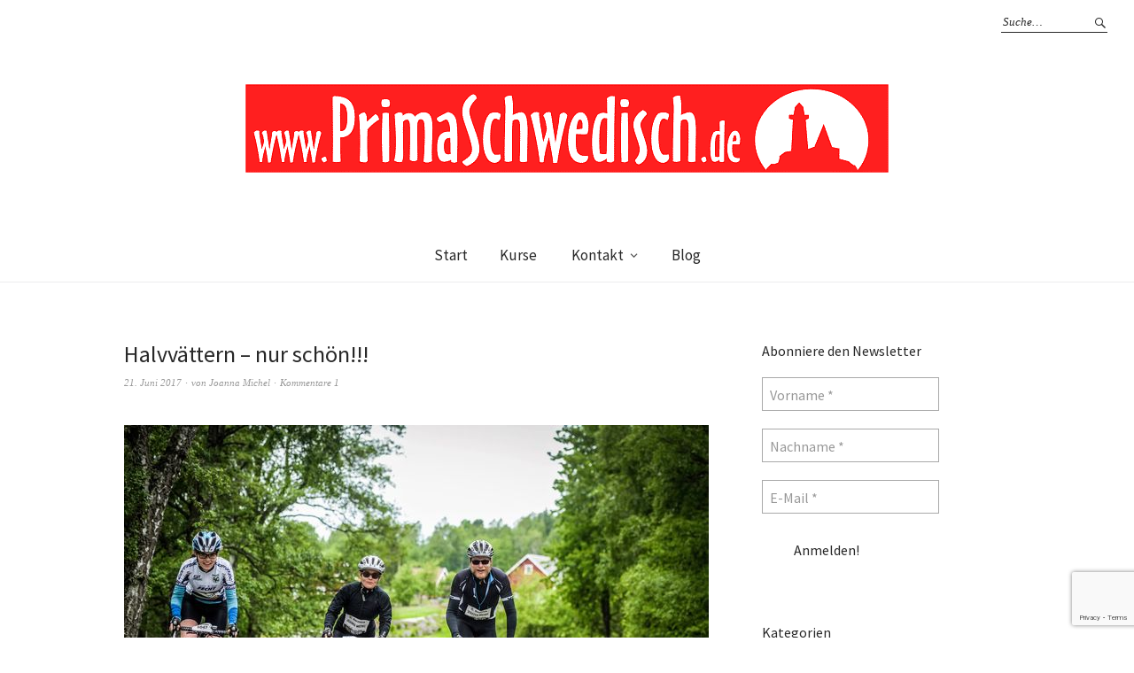

--- FILE ---
content_type: text/html; charset=UTF-8
request_url: https://primaschwedisch.de/2017/06/halvvaettern-nur-schoen/
body_size: 17364
content:
<!DOCTYPE html>
<html lang="de">
<head>
<meta charset="UTF-8" />
<meta name="viewport" content="width=device-width, initial-scale=1">
<link rel="profile" href="http://gmpg.org/xfn/11">
<link rel="pingback" href="https://primaschwedisch.de/wordpress/xmlrpc.php">

<style id="jetpack-boost-critical-css">@media all{a,article,aside,body,div,em,footer,form,h1,h3,header,html,img,label,li,nav,ol,p,span,strong,ul{margin:0;padding:0;border:0;font-size:100%;vertical-align:baseline}article,aside,footer,header,nav{display:block}html{font-size:100%;overflow-y:scroll;-webkit-text-size-adjust:100%;-ms-text-size-adjust:100%}img{border:0;-ms-interpolation-mode:bicubic}input{-webkit-border-radius:0;border-radius:0}.searchform ::-webkit-input-placeholder{color:#282828}.searchform :-moz-placeholder{color:#282828}.searchform ::-moz-placeholder{color:#282828}.searchform :-ms-input-placeholder{color:#282828}*,:after,:before{-webkit-box-sizing:border-box;-moz-box-sizing:border-box;box-sizing:border-box}.cf:after,.cf:before{content:" ";display:table}.cf:after{clear:both}body{height:100%;display:block;font-family:"Source Sans Pro",Helvetica,Arial,sans-serif;color:#555;background:#fff}#masthead{position:relative;display:block;margin:0 auto;background:#fff}#main-wrap{margin:0 auto}#comments .comment-meta,.entry-author,.entry-cats,.entry-comments,.entry-date,.entry-meta,.entry-tags,.search-box .searchform{font-family:Georgia,"Times New Roman",serif}h1,h3{color:#282828;font-weight:400;-webkit-hyphens:auto;-moz-hyphens:auto;-ms-hyphens:auto;hyphens:auto}h1{padding:46px 0 20px;font-size:26px;font-size:1.625rem}h3{padding:18px 0 14px;font-size:20px;font-size:1.25rem;line-height:1.45}p{margin-bottom:30px}ol,ul{margin:0 0 30px 0;padding-left:40px;list-style-position:inside}ul ul{margin:0}ul{list-style:none}ol{list-style:decimal}li>ul{margin-bottom:0;margin-left:0}#comments ol li{list-style-position:outside}strong{font-weight:700}em{font-style:italic}img{max-width:100%;height:auto}input{padding:9px 8px 7px;border:1px solid #a9a9a9;background:0 0;color:#555;font-family:"Source Sans Pro",Helvetica,Arial,sans-serif;font-size:16px;font-size:1rem;line-height:normal}form label{font-family:"Source Sans Pro",Helvetica,Arial,sans-serif;font-size:16px;font-size:1rem;color:#555}button,input{color:inherit;font:inherit;margin:0}button{overflow:visible}button{text-transform:none}button,input[type=submit]{-webkit-appearance:button}input[type=submit]{padding:10px 35px;background:#fff;color:#282828;border:1px solid #282828;font-family:"Source Sans Pro",Helvetica,Arial,sans-serif;font-size:16px;font-size:1rem;line-height:normal}.widget ul li a{color:#555}a{color:#282828;text-decoration:none}.entry-content a{color:#282828;text-decoration:underline;opacity:1}a img{border:0}#comments .comment-meta a,.entry-footer,.entry-footer a,.entry-meta,.entry-meta a{color:#999}#comments .comment-meta,.entry-footer span{color:#bbb}#site-branding{margin:0;padding:20px 25px;font-family:Georgia,"Times New Roman",serif;display:block;border-bottom:1px solid #ededee;text-align:center}#site-branding p.site-title{margin:0;padding:0;font-size:30px;font-size:1.875rem;line-height:1.3;word-wrap:break-word;font-style:italic;text-transform:uppercase;letter-spacing:1px}#site-branding p.site-title a{color:#bbb;opacity:1}#site-branding p.site-description{display:none;margin:0;padding:0;font-size:14px;font-size:.875rem;font-style:italic;color:#999}#site-logo{margin-left:auto;margin-right:auto}#menu-main-toggle,.btn-close{border:none;outline:0}#menu-main-toggle,.btn-close{display:block;margin:0 auto;padding:0;text-align:center;width:100%;line-height:0;height:60px;color:#282828;background:0 0;border-bottom:1px solid #ededee}.btn-close{background:0 0}#menu-main-close-bottom{border-top:1px solid #ededee}#menu-main-close{display:none;border-bottom:1px solid #ededee}#menu-main-toggle span,.btn-close span{display:none}#menu-main-toggle:after{content:"";font:normal 20px/1"Genericons"}.btn-close:after{content:"";font:normal 19px/1"Genericons"}.screen-reader-text{position:absolute;left:-1000em}#menu-top-wrap{display:none;border-bottom:1px solid #ededee}.searchform label.screen-reader-text{display:none}#masthead .search-box{display:block;margin-bottom:15px;padding:0 25px}.search-box .searchform{margin:0 auto;display:block;border:1px solid #282828;position:relative}.search-box .searchform #s{width:100%;height:44px;padding:12px 10px;background:0 0;border:none;font-size:13px;font-size:.8125rem;font-style:italic}#masthead input[type=submit]{display:block;background:0 0;width:20px;height:24px;border:none;position:absolute;top:0;right:0;padding:0;color:transparent;z-index:5}.search-box .searchform:after{content:"";position:absolute;top:0;right:0;background:0 0;z-index:1;display:block;-webkit-font-smoothing:antialiased;font:normal 16px/1"Genericons";vertical-align:top;text-align:center;color:#282828}.search-box .searchform:after{width:44px;height:44px;padding-top:15px}#menu-main-wrap{display:none;overflow:hidden;clear:both}#site-nav{display:block;clear:both;border-bottom:1px solid #ededee}#site-nav ul{list-style:none;margin:0;padding:15px 0}#site-nav ul li{display:block;margin:0;padding:0}#site-nav ul ul.children{display:none;margin:0;padding:0}#site-nav ul li a{display:block;padding:13px 25px;font-size:17px;font-size:1.0625rem;line-height:1.25}#site-nav ul li li{padding:0}#site-nav ul ul li a{padding:13px 25px 13px 45px;font-size:14px;font-size:.875rem;font-weight:400}.sticky-element .sticky-anchor{display:none!important}.blog-wrap{margin:0 auto}.blog-wrap #primary{padding:64px 25px 0}.site-content .post{position:relative;display:block}.entry-thumbnail{line-height:0;margin:0 0 15px}.entry-thumbnail.inpost{margin:0 0 25px;font-size:14px;font-size:.875rem;line-height:1.8}.entry-thumbnail{position:relative}.site-content .entry-header{display:block;padding:0 0 8px}.blog-wrap .site-content .entry-header{padding:0 0 32px}.entry-header h1.entry-title{display:block;margin:0;padding:0}.blog-wrap .entry-header h1.entry-title{padding:0 0 8px}.entry-meta{display:block;clear:both;padding:0 0 7px;font-size:11px;font-size:.6875rem;line-height:1.55;font-style:italic}.entry-footer{font-size:11px;font-size:.6875rem;line-height:1.55;font-style:italic}.blog-wrap .entry-footer{padding:30px 0 100px}.weta-sharebtns .blog-wrap .entry-footer{padding-top:0}.single-post .entry-footer{padding:0}.entry-author,.entry-comments,.entry-date,.entry-footer .entry-cats,.entry-footer .entry-tags{display:inline}.entry-author:before,.entry-comments:before{content:"∙";display:inline;padding:0 1px;-webkit-font-smoothing:antialiased}.blog-wrap #primary .entry-footer{padding:10px 0 125px}.entry-content p{font-size:16px;font-size:1rem;line-height:1.8;color:#555}img{max-width:100%;height:auto}img.wp-post-image{padding:0}#comments{position:relative;padding:0}#comments li.comment{overflow:hidden;margin:0 0 30px;padding:0}#comments h3.comments-title{margin:0 0 35px;padding:0 0 5px;font-size:19px;font-size:1.1875rem}.site-content ol.commentlist{list-style:none;margin:0;padding:0}.site-content ol.commentlist li{display:block;margin:0;padding:0}.comment-wrap{padding:0 0 0 60px}#comments .comment-details{position:relative;margin:0;padding:0}#comments .comment-avatar{margin:0;padding:0;line-height:0;display:block;float:left}#comments .comment-avatar img.avatar{width:40px;height:40px;margin:0}#comments .comment-author{margin:0;padding:0;font-size:19px;font-size:1.1875rem;line-height:1}#comments .comment-text{margin:0;padding:5px 0 0 0;overflow:hidden;font-size:16px;font-size:1rem}#comments .comment-text p{margin:0;padding:0 0 10px;font-size:16px;font-size:1rem;line-height:1.6}#comments .comment-meta{margin:0;padding:3px 0 0 0;overflow:hidden;list-style:none;font-size:11px;font-size:.6875rem;font-style:italic}#comments .comment-meta a{text-decoration:none}#comments #respond{margin:0 0 35px;padding:60px 0 0;overflow:hidden;text-align:left}.widget-area .widget{clear:both;float:none;overflow:hidden}.sidebar-small .widget{padding:0 25px 63px}.widget h3.widget-title{display:block;margin:0;padding:0 0 26px;font-size:19px;font-size:1.1875rem;line-height:1.2}#blog-sidebar .widget h3.widget-title{padding:0 0 20px;font-size:16px;font-size:1rem}.widget-area .widget ul li{padding-bottom:7px;list-style:none;font-size:14px;font-size:.875rem;line-height:1.45}.widget-area .widget ul li:last-child{padding-bottom:0}.widget_tag_cloud div{-ms-word-break:break-all;word-break:break-all;word-break:break-word}.widget_categories ul{margin:0;font-size:14px;font-size:.875rem;padding-left:0}.top{display:block;width:20px;height:20px;margin:30px auto 0;color:#282828}.top:after{display:block;content:"▲";padding:5px 0 0 0;-webkit-font-smoothing:antialiased;font:normal 15px/1"Arial";vertical-align:top;text-align:center}.top span{display:none}@media screen and (min-width:767px){.entry-footer .entry-tags{padding:0 0 0 30px}.single-post .entry-footer{padding:0}.single-post .entry-header h1.entry-title{font-size:26px;font-size:1.625rem}#comments h3.comments-title{font-size:26px;font-size:1.625rem}#comments h3.comments-title{margin:0 0 50px}.comment-author,.comment-meta{display:inline-block}#comments .comment-meta{padding:0 0 0 5px}}@media screen and (min-width:860px){.blog-wrap #primary,.sidebar-small .widget{padding-left:50px;padding-right:50px}}@media screen and (min-width:1023px){#blog-sidebar,#blog-sidebar .widget,.blog-wrap #primary{padding-left:0;padding-right:0}#masthead{border-bottom:1px solid #ededee}#site-branding{padding:40px 50px 60px;border-bottom:none;clear:both}#site-branding p.site-title{font-size:50px;font-size:3.125rem}#site-branding p.site-description{display:block}#menu-main-close,#menu-main-close-bottom,#menu-main-toggle,#mobile-menu-top-wrap{display:none!important}#site-nav ul li a{-webkit-backface-visibility:hidden}#menu-top-wrap{max-width:1380px;margin:0 auto;padding:0 30px 0 15px;display:block!important;border:none;background:0 0}.social-search-wrap{display:block;float:right;padding-bottom:0;border-bottom:none;min-height:55px}#masthead .search-box{display:block;float:left;margin-bottom:0;padding:13px 0 0 38px}.search-box .searchform{border:none}.search-box .searchform #s{width:120px;height:24px;padding:0 18px 0 2px;border-bottom:1px solid #282828;font-size:13px;font-size:.8125rem;color:#282828}.search-box .searchform:after{right:0;width:24px;height:24px;padding:5px 0 0 0;text-align:right}#menu-main-wrap{overflow:visible;display:block!important;padding:0;border-top:none}.sticky-wrap{position:relative;margin:0 auto;max-width:1380px}#site-nav{text-align:center;border:none}#site-nav ul{position:relative;margin:0;padding:0}#site-nav ul li{display:inline-block;margin:0;padding:0;border-bottom:none;position:relative}#site-nav ul li a{display:block;position:relative;padding:19px 18px}#site-nav ul li.page_item_has_children a{padding-right:33px}#site-nav ul li.page_item_has_children:after{vertical-align:top;position:absolute;content:"";font:normal 14px/1"Genericons";top:0;right:0;padding:22px 14px 0 0;text-align:right}#site-nav ul ul.children{display:none;background:#fff;position:absolute;top:59px;left:0;width:220px;margin:0;padding:0;z-index:1000;text-align:left;border-top:1px solid #ededee}#site-nav ul.children li{display:block;padding:0;height:auto}#site-nav ul.children a{height:auto;display:block;padding:14px 20px!important}.blog-wrap{padding:0 50px}.blog-wrap #primary{width:66%;float:left}#blog-sidebar{width:28%;float:right;padding-top:68px}.top{margin:15px 0 0 0;float:right}}@media screen and (min-width:1100px){.blog-wrap{max-width:1000px;padding:0}}@media screen and (min-width:1260px){.default-sidebar .widget{padding-left:0;padding-right:0}.widget h3.widget-title{max-width:1200px;margin:0 auto}.top{position:fixed;bottom:55px;right:20px;opacity:0}}@media screen and (min-width:1440px){#menu-top-wrap{padding:0}.top{right:30px}}}@media all{@media screen and (max-width:499px){.mailpoet_form{box-sizing:border-box}}.mailpoet_form .mailpoet_message,.mailpoet_form .mailpoet_paragraph,.mailpoet_form .mailpoet_submit,.mailpoet_form .mailpoet_text{max-width:100%}@media screen and (max-width:499px){.mailpoet_form .mailpoet_message,.mailpoet_form .mailpoet_paragraph,.mailpoet_form .mailpoet_submit,.mailpoet_form .mailpoet_text{font-size:16px!important;line-height:1.4!important}}.mailpoet_form .mailpoet_submit{white-space:normal;word-wrap:break-word}.mailpoet_form_loading{display:none;text-align:center;width:30px}.mailpoet_form_loading>span{background-color:#5b5b5b;border-radius:100%;display:inline-block;height:5px;width:5px}.mailpoet_form_loading .mailpoet_bounce2{margin:0 7px}.mailpoet_form .mailpoet_paragraph{margin-bottom:20px}.mailpoet_form_popup_overlay{background-color:#000;display:none;height:100%;left:0;margin:0;max-width:100%!important;opacity:.7;position:fixed;top:0;width:100%!important;z-index:100000}.mailpoet_message{clear:both}}</style><title>Halvvättern &#8211; nur schön!!! &#8211; PrimaSchwedisch</title>
<meta name='robots' content='max-image-preview:large' />
	<style>img:is([sizes="auto" i], [sizes^="auto," i]) { contain-intrinsic-size: 3000px 1500px }</style>
	<!-- Jetpack Site Verification Tags -->
<meta name="google-site-verification" content="fDhNZop2I7GdcKuDubVdROY4cNolaVcto9YSXRl5I68" />
<meta name="p:domain_verify" content="5c202b857f103f9bffc74fa742f39270" />
<link rel='dns-prefetch' href='//stats.wp.com' />
<link rel='dns-prefetch' href='//fonts.googleapis.com' />
<link rel='preconnect' href='//c0.wp.com' />
<link rel="alternate" type="application/rss+xml" title="PrimaSchwedisch &raquo; Feed" href="https://primaschwedisch.de/feed/" />
<link rel="alternate" type="application/rss+xml" title="PrimaSchwedisch &raquo; Kommentar-Feed" href="https://primaschwedisch.de/comments/feed/" />
<link rel="alternate" type="application/rss+xml" title="PrimaSchwedisch &raquo; Halvvättern &#8211; nur schön!!!-Kommentar-Feed" href="https://primaschwedisch.de/2017/06/halvvaettern-nur-schoen/feed/" />

<style id='wp-emoji-styles-inline-css' type='text/css'>

	img.wp-smiley, img.emoji {
		display: inline !important;
		border: none !important;
		box-shadow: none !important;
		height: 1em !important;
		width: 1em !important;
		margin: 0 0.07em !important;
		vertical-align: -0.1em !important;
		background: none !important;
		padding: 0 !important;
	}
</style>
<noscript><link rel='stylesheet' id='wp-block-library-css' href='https://c0.wp.com/c/6.8.3/wp-includes/css/dist/block-library/style.min.css' type='text/css' media='all' />
</noscript><link data-media="all" onload="this.media=this.dataset.media; delete this.dataset.media; this.removeAttribute( &#039;onload&#039; );" rel='stylesheet' id='wp-block-library-css' href='https://c0.wp.com/c/6.8.3/wp-includes/css/dist/block-library/style.min.css' type='text/css' media="not all" />
<style id='wp-block-library-theme-inline-css' type='text/css'>
.wp-block-audio :where(figcaption){color:#555;font-size:13px;text-align:center}.is-dark-theme .wp-block-audio :where(figcaption){color:#ffffffa6}.wp-block-audio{margin:0 0 1em}.wp-block-code{border:1px solid #ccc;border-radius:4px;font-family:Menlo,Consolas,monaco,monospace;padding:.8em 1em}.wp-block-embed :where(figcaption){color:#555;font-size:13px;text-align:center}.is-dark-theme .wp-block-embed :where(figcaption){color:#ffffffa6}.wp-block-embed{margin:0 0 1em}.blocks-gallery-caption{color:#555;font-size:13px;text-align:center}.is-dark-theme .blocks-gallery-caption{color:#ffffffa6}:root :where(.wp-block-image figcaption){color:#555;font-size:13px;text-align:center}.is-dark-theme :root :where(.wp-block-image figcaption){color:#ffffffa6}.wp-block-image{margin:0 0 1em}.wp-block-pullquote{border-bottom:4px solid;border-top:4px solid;color:currentColor;margin-bottom:1.75em}.wp-block-pullquote cite,.wp-block-pullquote footer,.wp-block-pullquote__citation{color:currentColor;font-size:.8125em;font-style:normal;text-transform:uppercase}.wp-block-quote{border-left:.25em solid;margin:0 0 1.75em;padding-left:1em}.wp-block-quote cite,.wp-block-quote footer{color:currentColor;font-size:.8125em;font-style:normal;position:relative}.wp-block-quote:where(.has-text-align-right){border-left:none;border-right:.25em solid;padding-left:0;padding-right:1em}.wp-block-quote:where(.has-text-align-center){border:none;padding-left:0}.wp-block-quote.is-large,.wp-block-quote.is-style-large,.wp-block-quote:where(.is-style-plain){border:none}.wp-block-search .wp-block-search__label{font-weight:700}.wp-block-search__button{border:1px solid #ccc;padding:.375em .625em}:where(.wp-block-group.has-background){padding:1.25em 2.375em}.wp-block-separator.has-css-opacity{opacity:.4}.wp-block-separator{border:none;border-bottom:2px solid;margin-left:auto;margin-right:auto}.wp-block-separator.has-alpha-channel-opacity{opacity:1}.wp-block-separator:not(.is-style-wide):not(.is-style-dots){width:100px}.wp-block-separator.has-background:not(.is-style-dots){border-bottom:none;height:1px}.wp-block-separator.has-background:not(.is-style-wide):not(.is-style-dots){height:2px}.wp-block-table{margin:0 0 1em}.wp-block-table td,.wp-block-table th{word-break:normal}.wp-block-table :where(figcaption){color:#555;font-size:13px;text-align:center}.is-dark-theme .wp-block-table :where(figcaption){color:#ffffffa6}.wp-block-video :where(figcaption){color:#555;font-size:13px;text-align:center}.is-dark-theme .wp-block-video :where(figcaption){color:#ffffffa6}.wp-block-video{margin:0 0 1em}:root :where(.wp-block-template-part.has-background){margin-bottom:0;margin-top:0;padding:1.25em 2.375em}
</style>
<style id='classic-theme-styles-inline-css' type='text/css'>
/*! This file is auto-generated */
.wp-block-button__link{color:#fff;background-color:#32373c;border-radius:9999px;box-shadow:none;text-decoration:none;padding:calc(.667em + 2px) calc(1.333em + 2px);font-size:1.125em}.wp-block-file__button{background:#32373c;color:#fff;text-decoration:none}
</style>
<noscript><link rel='stylesheet' id='mediaelement-css' href='https://c0.wp.com/c/6.8.3/wp-includes/js/mediaelement/mediaelementplayer-legacy.min.css' type='text/css' media='all' />
</noscript><link data-media="all" onload="this.media=this.dataset.media; delete this.dataset.media; this.removeAttribute( &#039;onload&#039; );" rel='stylesheet' id='mediaelement-css' href='https://c0.wp.com/c/6.8.3/wp-includes/js/mediaelement/mediaelementplayer-legacy.min.css' type='text/css' media="not all" />
<noscript><link rel='stylesheet' id='wp-mediaelement-css' href='https://c0.wp.com/c/6.8.3/wp-includes/js/mediaelement/wp-mediaelement.min.css' type='text/css' media='all' />
</noscript><link data-media="all" onload="this.media=this.dataset.media; delete this.dataset.media; this.removeAttribute( &#039;onload&#039; );" rel='stylesheet' id='wp-mediaelement-css' href='https://c0.wp.com/c/6.8.3/wp-includes/js/mediaelement/wp-mediaelement.min.css' type='text/css' media="not all" />
<style id='jetpack-sharing-buttons-style-inline-css' type='text/css'>
.jetpack-sharing-buttons__services-list{display:flex;flex-direction:row;flex-wrap:wrap;gap:0;list-style-type:none;margin:5px;padding:0}.jetpack-sharing-buttons__services-list.has-small-icon-size{font-size:12px}.jetpack-sharing-buttons__services-list.has-normal-icon-size{font-size:16px}.jetpack-sharing-buttons__services-list.has-large-icon-size{font-size:24px}.jetpack-sharing-buttons__services-list.has-huge-icon-size{font-size:36px}@media print{.jetpack-sharing-buttons__services-list{display:none!important}}.editor-styles-wrapper .wp-block-jetpack-sharing-buttons{gap:0;padding-inline-start:0}ul.jetpack-sharing-buttons__services-list.has-background{padding:1.25em 2.375em}
</style>
<style id='global-styles-inline-css' type='text/css'>
:root{--wp--preset--aspect-ratio--square: 1;--wp--preset--aspect-ratio--4-3: 4/3;--wp--preset--aspect-ratio--3-4: 3/4;--wp--preset--aspect-ratio--3-2: 3/2;--wp--preset--aspect-ratio--2-3: 2/3;--wp--preset--aspect-ratio--16-9: 16/9;--wp--preset--aspect-ratio--9-16: 9/16;--wp--preset--color--black: #000000;--wp--preset--color--cyan-bluish-gray: #abb8c3;--wp--preset--color--white: #ffffff;--wp--preset--color--pale-pink: #f78da7;--wp--preset--color--vivid-red: #cf2e2e;--wp--preset--color--luminous-vivid-orange: #ff6900;--wp--preset--color--luminous-vivid-amber: #fcb900;--wp--preset--color--light-green-cyan: #7bdcb5;--wp--preset--color--vivid-green-cyan: #00d084;--wp--preset--color--pale-cyan-blue: #8ed1fc;--wp--preset--color--vivid-cyan-blue: #0693e3;--wp--preset--color--vivid-purple: #9b51e0;--wp--preset--gradient--vivid-cyan-blue-to-vivid-purple: linear-gradient(135deg,rgba(6,147,227,1) 0%,rgb(155,81,224) 100%);--wp--preset--gradient--light-green-cyan-to-vivid-green-cyan: linear-gradient(135deg,rgb(122,220,180) 0%,rgb(0,208,130) 100%);--wp--preset--gradient--luminous-vivid-amber-to-luminous-vivid-orange: linear-gradient(135deg,rgba(252,185,0,1) 0%,rgba(255,105,0,1) 100%);--wp--preset--gradient--luminous-vivid-orange-to-vivid-red: linear-gradient(135deg,rgba(255,105,0,1) 0%,rgb(207,46,46) 100%);--wp--preset--gradient--very-light-gray-to-cyan-bluish-gray: linear-gradient(135deg,rgb(238,238,238) 0%,rgb(169,184,195) 100%);--wp--preset--gradient--cool-to-warm-spectrum: linear-gradient(135deg,rgb(74,234,220) 0%,rgb(151,120,209) 20%,rgb(207,42,186) 40%,rgb(238,44,130) 60%,rgb(251,105,98) 80%,rgb(254,248,76) 100%);--wp--preset--gradient--blush-light-purple: linear-gradient(135deg,rgb(255,206,236) 0%,rgb(152,150,240) 100%);--wp--preset--gradient--blush-bordeaux: linear-gradient(135deg,rgb(254,205,165) 0%,rgb(254,45,45) 50%,rgb(107,0,62) 100%);--wp--preset--gradient--luminous-dusk: linear-gradient(135deg,rgb(255,203,112) 0%,rgb(199,81,192) 50%,rgb(65,88,208) 100%);--wp--preset--gradient--pale-ocean: linear-gradient(135deg,rgb(255,245,203) 0%,rgb(182,227,212) 50%,rgb(51,167,181) 100%);--wp--preset--gradient--electric-grass: linear-gradient(135deg,rgb(202,248,128) 0%,rgb(113,206,126) 100%);--wp--preset--gradient--midnight: linear-gradient(135deg,rgb(2,3,129) 0%,rgb(40,116,252) 100%);--wp--preset--font-size--small: 13px;--wp--preset--font-size--medium: 20px;--wp--preset--font-size--large: 19px;--wp--preset--font-size--x-large: 42px;--wp--preset--font-size--regular: 16px;--wp--preset--font-size--larger: 23px;--wp--preset--spacing--20: 0.44rem;--wp--preset--spacing--30: 0.67rem;--wp--preset--spacing--40: 1rem;--wp--preset--spacing--50: 1.5rem;--wp--preset--spacing--60: 2.25rem;--wp--preset--spacing--70: 3.38rem;--wp--preset--spacing--80: 5.06rem;--wp--preset--shadow--natural: 6px 6px 9px rgba(0, 0, 0, 0.2);--wp--preset--shadow--deep: 12px 12px 50px rgba(0, 0, 0, 0.4);--wp--preset--shadow--sharp: 6px 6px 0px rgba(0, 0, 0, 0.2);--wp--preset--shadow--outlined: 6px 6px 0px -3px rgba(255, 255, 255, 1), 6px 6px rgba(0, 0, 0, 1);--wp--preset--shadow--crisp: 6px 6px 0px rgba(0, 0, 0, 1);}:where(.is-layout-flex){gap: 0.5em;}:where(.is-layout-grid){gap: 0.5em;}body .is-layout-flex{display: flex;}.is-layout-flex{flex-wrap: wrap;align-items: center;}.is-layout-flex > :is(*, div){margin: 0;}body .is-layout-grid{display: grid;}.is-layout-grid > :is(*, div){margin: 0;}:where(.wp-block-columns.is-layout-flex){gap: 2em;}:where(.wp-block-columns.is-layout-grid){gap: 2em;}:where(.wp-block-post-template.is-layout-flex){gap: 1.25em;}:where(.wp-block-post-template.is-layout-grid){gap: 1.25em;}.has-black-color{color: var(--wp--preset--color--black) !important;}.has-cyan-bluish-gray-color{color: var(--wp--preset--color--cyan-bluish-gray) !important;}.has-white-color{color: var(--wp--preset--color--white) !important;}.has-pale-pink-color{color: var(--wp--preset--color--pale-pink) !important;}.has-vivid-red-color{color: var(--wp--preset--color--vivid-red) !important;}.has-luminous-vivid-orange-color{color: var(--wp--preset--color--luminous-vivid-orange) !important;}.has-luminous-vivid-amber-color{color: var(--wp--preset--color--luminous-vivid-amber) !important;}.has-light-green-cyan-color{color: var(--wp--preset--color--light-green-cyan) !important;}.has-vivid-green-cyan-color{color: var(--wp--preset--color--vivid-green-cyan) !important;}.has-pale-cyan-blue-color{color: var(--wp--preset--color--pale-cyan-blue) !important;}.has-vivid-cyan-blue-color{color: var(--wp--preset--color--vivid-cyan-blue) !important;}.has-vivid-purple-color{color: var(--wp--preset--color--vivid-purple) !important;}.has-black-background-color{background-color: var(--wp--preset--color--black) !important;}.has-cyan-bluish-gray-background-color{background-color: var(--wp--preset--color--cyan-bluish-gray) !important;}.has-white-background-color{background-color: var(--wp--preset--color--white) !important;}.has-pale-pink-background-color{background-color: var(--wp--preset--color--pale-pink) !important;}.has-vivid-red-background-color{background-color: var(--wp--preset--color--vivid-red) !important;}.has-luminous-vivid-orange-background-color{background-color: var(--wp--preset--color--luminous-vivid-orange) !important;}.has-luminous-vivid-amber-background-color{background-color: var(--wp--preset--color--luminous-vivid-amber) !important;}.has-light-green-cyan-background-color{background-color: var(--wp--preset--color--light-green-cyan) !important;}.has-vivid-green-cyan-background-color{background-color: var(--wp--preset--color--vivid-green-cyan) !important;}.has-pale-cyan-blue-background-color{background-color: var(--wp--preset--color--pale-cyan-blue) !important;}.has-vivid-cyan-blue-background-color{background-color: var(--wp--preset--color--vivid-cyan-blue) !important;}.has-vivid-purple-background-color{background-color: var(--wp--preset--color--vivid-purple) !important;}.has-black-border-color{border-color: var(--wp--preset--color--black) !important;}.has-cyan-bluish-gray-border-color{border-color: var(--wp--preset--color--cyan-bluish-gray) !important;}.has-white-border-color{border-color: var(--wp--preset--color--white) !important;}.has-pale-pink-border-color{border-color: var(--wp--preset--color--pale-pink) !important;}.has-vivid-red-border-color{border-color: var(--wp--preset--color--vivid-red) !important;}.has-luminous-vivid-orange-border-color{border-color: var(--wp--preset--color--luminous-vivid-orange) !important;}.has-luminous-vivid-amber-border-color{border-color: var(--wp--preset--color--luminous-vivid-amber) !important;}.has-light-green-cyan-border-color{border-color: var(--wp--preset--color--light-green-cyan) !important;}.has-vivid-green-cyan-border-color{border-color: var(--wp--preset--color--vivid-green-cyan) !important;}.has-pale-cyan-blue-border-color{border-color: var(--wp--preset--color--pale-cyan-blue) !important;}.has-vivid-cyan-blue-border-color{border-color: var(--wp--preset--color--vivid-cyan-blue) !important;}.has-vivid-purple-border-color{border-color: var(--wp--preset--color--vivid-purple) !important;}.has-vivid-cyan-blue-to-vivid-purple-gradient-background{background: var(--wp--preset--gradient--vivid-cyan-blue-to-vivid-purple) !important;}.has-light-green-cyan-to-vivid-green-cyan-gradient-background{background: var(--wp--preset--gradient--light-green-cyan-to-vivid-green-cyan) !important;}.has-luminous-vivid-amber-to-luminous-vivid-orange-gradient-background{background: var(--wp--preset--gradient--luminous-vivid-amber-to-luminous-vivid-orange) !important;}.has-luminous-vivid-orange-to-vivid-red-gradient-background{background: var(--wp--preset--gradient--luminous-vivid-orange-to-vivid-red) !important;}.has-very-light-gray-to-cyan-bluish-gray-gradient-background{background: var(--wp--preset--gradient--very-light-gray-to-cyan-bluish-gray) !important;}.has-cool-to-warm-spectrum-gradient-background{background: var(--wp--preset--gradient--cool-to-warm-spectrum) !important;}.has-blush-light-purple-gradient-background{background: var(--wp--preset--gradient--blush-light-purple) !important;}.has-blush-bordeaux-gradient-background{background: var(--wp--preset--gradient--blush-bordeaux) !important;}.has-luminous-dusk-gradient-background{background: var(--wp--preset--gradient--luminous-dusk) !important;}.has-pale-ocean-gradient-background{background: var(--wp--preset--gradient--pale-ocean) !important;}.has-electric-grass-gradient-background{background: var(--wp--preset--gradient--electric-grass) !important;}.has-midnight-gradient-background{background: var(--wp--preset--gradient--midnight) !important;}.has-small-font-size{font-size: var(--wp--preset--font-size--small) !important;}.has-medium-font-size{font-size: var(--wp--preset--font-size--medium) !important;}.has-large-font-size{font-size: var(--wp--preset--font-size--large) !important;}.has-x-large-font-size{font-size: var(--wp--preset--font-size--x-large) !important;}
:where(.wp-block-post-template.is-layout-flex){gap: 1.25em;}:where(.wp-block-post-template.is-layout-grid){gap: 1.25em;}
:where(.wp-block-columns.is-layout-flex){gap: 2em;}:where(.wp-block-columns.is-layout-grid){gap: 2em;}
:root :where(.wp-block-pullquote){font-size: 1.5em;line-height: 1.6;}
</style>
<noscript><link rel='stylesheet' id='contact-form-7-css' href='https://primaschwedisch.de/wordpress/wp-content/plugins/contact-form-7/includes/css/styles.css?ver=6.1.4' type='text/css' media='all' />
</noscript><link data-media="all" onload="this.media=this.dataset.media; delete this.dataset.media; this.removeAttribute( &#039;onload&#039; );" rel='stylesheet' id='contact-form-7-css' href='https://primaschwedisch.de/wordpress/wp-content/plugins/contact-form-7/includes/css/styles.css?ver=6.1.4' type='text/css' media="not all" />
<noscript><link rel='stylesheet' id='weta-fonts-css' href='https://fonts.googleapis.com/css?family=Source+Sans+Pro%3A400%2C400italic%2C600%2C600italic&#038;subset=latin%2Clatin-ext' type='text/css' media='all' />
</noscript><link data-media="all" onload="this.media=this.dataset.media; delete this.dataset.media; this.removeAttribute( &#039;onload&#039; );" rel='stylesheet' id='weta-fonts-css' href='https://fonts.googleapis.com/css?family=Source+Sans+Pro%3A400%2C400italic%2C600%2C600italic&#038;subset=latin%2Clatin-ext' type='text/css' media="not all" />
<noscript><link rel='stylesheet' id='weta-style-css' href='https://primaschwedisch.de/wordpress/wp-content/themes/weta/style.css?ver=20150704' type='text/css' media='all' />
</noscript><link data-media="all" onload="this.media=this.dataset.media; delete this.dataset.media; this.removeAttribute( &#039;onload&#039; );" rel='stylesheet' id='weta-style-css' href='https://primaschwedisch.de/wordpress/wp-content/themes/weta/style.css?ver=20150704' type='text/css' media="not all" />
<noscript><link rel='stylesheet' id='weta-flex-slider-style-css' href='https://primaschwedisch.de/wordpress/wp-content/themes/weta/js/flex-slider/flexslider.css?ver=6.8.3' type='text/css' media='all' />
</noscript><link data-media="all" onload="this.media=this.dataset.media; delete this.dataset.media; this.removeAttribute( &#039;onload&#039; );" rel='stylesheet' id='weta-flex-slider-style-css' href='https://primaschwedisch.de/wordpress/wp-content/themes/weta/js/flex-slider/flexslider.css?ver=6.8.3' type='text/css' media="not all" />
<noscript><link rel='stylesheet' id='genericons-css' href='https://c0.wp.com/p/jetpack/15.4/_inc/genericons/genericons/genericons.css' type='text/css' media='all' />
</noscript><link data-media="all" onload="this.media=this.dataset.media; delete this.dataset.media; this.removeAttribute( &#039;onload&#039; );" rel='stylesheet' id='genericons-css' href='https://c0.wp.com/p/jetpack/15.4/_inc/genericons/genericons/genericons.css' type='text/css' media="not all" />




<link rel="https://api.w.org/" href="https://primaschwedisch.de/wp-json/" /><link rel="alternate" title="JSON" type="application/json" href="https://primaschwedisch.de/wp-json/wp/v2/posts/3033" /><link rel="EditURI" type="application/rsd+xml" title="RSD" href="https://primaschwedisch.de/wordpress/xmlrpc.php?rsd" />
<meta name="generator" content="WordPress 6.8.3" />
<link rel="canonical" href="https://primaschwedisch.de/2017/06/halvvaettern-nur-schoen/" />
<link rel='shortlink' href='https://primaschwedisch.de/?p=3033' />
<link rel="alternate" title="oEmbed (JSON)" type="application/json+oembed" href="https://primaschwedisch.de/wp-json/oembed/1.0/embed?url=https%3A%2F%2Fprimaschwedisch.de%2F2017%2F06%2Fhalvvaettern-nur-schoen%2F" />
<link rel="alternate" title="oEmbed (XML)" type="text/xml+oembed" href="https://primaschwedisch.de/wp-json/oembed/1.0/embed?url=https%3A%2F%2Fprimaschwedisch.de%2F2017%2F06%2Fhalvvaettern-nur-schoen%2F&#038;format=xml" />
	<style>img#wpstats{display:none}</style>
			<style type="text/css">
	.entry-content a, .comment-text a, .author-bio a, .textwidget a {color: #555555;}
		#masthead {background: ;}
	@media screen and (min-width: 1023px) {
	.sticky-content.fixed {background: ;}
	}
			#colophon {background: ;}
			.widget_weta_authors {background: ;}
			.widget_weta_quote {background: ;}
			.widget_weta_numbered_rp {background: ;}
			@media screen and (min-width: 1023px) {
	.sticky-content {margin-top: 0;}
	.sticky-element .sticky-anchor {display: block !important;}
	.sticky-content.fixed {position: fixed !important; top: 0 !important; left:0; right: 0; z-index: 10000;}
	}
						</style>
		<style type="text/css">.recentcomments a{display:inline !important;padding:0 !important;margin:0 !important;}</style>	<style type="text/css" id="weta-header-css">
		
	#site-branding h1.site-title, #site-branding p.site-title, #site-branding p.site-description {display: none !important;}

		</style>
	
<!-- Jetpack Open Graph Tags -->
<meta property="og:type" content="article" />
<meta property="og:title" content="Halvvättern &#8211; nur schön!!!" />
<meta property="og:url" content="https://primaschwedisch.de/2017/06/halvvaettern-nur-schoen/" />
<meta property="og:description" content="Es ist jedes mal ein Fest, beim Halvvättern teilzunehmen. Wie beim letztes Mal habe ich jede Minute genossen. Dies haben auch meine Mitstreiter mitgekriegt, weil ich sehr viel und laut gesungen hab…" />
<meta property="article:published_time" content="2017-06-21T20:16:18+00:00" />
<meta property="article:modified_time" content="2017-06-21T20:16:18+00:00" />
<meta property="og:site_name" content="PrimaSchwedisch" />
<meta property="og:image" content="https://primaschwedisch.de/wordpress/wp-content/uploads/2017/06/01_halvvaettern_2017.jpg" />
<meta property="og:image:width" content="660" />
<meta property="og:image:height" content="440" />
<meta property="og:image:alt" content="" />
<meta property="og:locale" content="de_DE" />
<meta name="twitter:text:title" content="Halvvättern &#8211; nur schön!!!" />
<meta name="twitter:image" content="https://primaschwedisch.de/wordpress/wp-content/uploads/2017/06/01_halvvaettern_2017.jpg?w=640" />
<meta name="twitter:card" content="summary_large_image" />

<!-- End Jetpack Open Graph Tags -->
<link rel="icon" href="https://primaschwedisch.de/wordpress/wp-content/uploads/2015/05/prima_keks-5548eb08v1_site_icon-373x373.png" sizes="32x32" />
<link rel="icon" href="https://primaschwedisch.de/wordpress/wp-content/uploads/2015/05/prima_keks-5548eb08v1_site_icon-373x373.png" sizes="192x192" />
<link rel="apple-touch-icon" href="https://primaschwedisch.de/wordpress/wp-content/uploads/2015/05/prima_keks-5548eb08v1_site_icon-373x373.png" />
<meta name="msapplication-TileImage" content="https://primaschwedisch.de/wordpress/wp-content/uploads/2015/05/prima_keks-5548eb08v1_site_icon-373x373.png" />
</head>

<body class="wp-singular post-template-default single single-post postid-3033 single-format-standard wp-theme-weta weta-sharebtns">

		<div class="header-bg">
		<header id="masthead" class="cf" role="banner">

			<div id="menu-top-wrap">
				

<div class="social-search-wrap">
	
			<div class="search-box">
			
<form method="get" class="searchform" action="https://primaschwedisch.de/" role="search">
	<label for="s" class="screen-reader-text"><span>Suche</span></label>
	<input type="text" class="search-field" name="s" id="s" placeholder="Suche&hellip;" />
	<input type="submit" class="submit" name="submit" id="searchsubmit" value="Suche" />
</form>		</div><!-- end .search-box -->
		
	</div><!-- end .social-search-wrap -->			</div><!-- end .menu-top-wrap -->

			<div id="site-branding">
									<div id="site-logo">
						<a href="https://primaschwedisch.de/" rel="home"><img src="https://primaschwedisch.de/wordpress/wp-content/uploads/2015/10/prima.png" width="726" height="100" alt=""></a>
					</div><!-- end #site-logo -->
				 

									<p class="site-title"><a href="https://primaschwedisch.de/" rel="home">PrimaSchwedisch</a></p>
				
									<p class="site-description">Schwedisch lernen. Flexibel. Kompetent.</p>
							</div><!-- end #site-branding -->

			<button id="menu-main-toggle"><span>Öffnen</span></button>
						<button id="menu-main-close"  class="btn-close"><span>Schließen</span></button>

			<div id="menu-main-wrap" class="sticky-element cf">

				<div class="sticky-anchor"></div>
				<nav id="site-nav" class="sticky-content cf" role="navigation">
					<div class="sticky-wrap">
										<false class="nav-menu"><ul>
<li ><a href="https://primaschwedisch.de/">Start</a></li><li class="page_item page-item-58"><a href="https://primaschwedisch.de/kurse/">Kurse</a></li>
<li class="page_item page-item-80 page_item_has_children"><a href="https://primaschwedisch.de/kontakt/">Kontakt</a>
<ul class='children'>
	<li class="page_item page-item-2333"><a href="https://primaschwedisch.de/kontakt/geschaeftsraeume/">Geschäftsräume</a></li>
	<li class="page_item page-item-95"><a href="https://primaschwedisch.de/kontakt/anfahrt/">Anfahrt</a></li>
	<li class="page_item page-item-3297"><a href="https://primaschwedisch.de/kontakt/datenschutzerklaerung/">Datenschutzerklärung</a></li>
</ul>
</li>
<li class="page_item page-item-44 current_page_parent"><a href="https://primaschwedisch.de/blog/">Blog</a></li>
</ul></false>
						
										</div><!-- end .sticky-wrap -->
				</nav><!-- end #site-nav -->

				<div id="mobile-menu-top-wrap">
					

<div class="social-search-wrap">
	
			<div class="search-box">
			
<form method="get" class="searchform" action="https://primaschwedisch.de/" role="search">
	<label for="s" class="screen-reader-text"><span>Suche</span></label>
	<input type="text" class="search-field" name="s" id="s" placeholder="Suche&hellip;" />
	<input type="submit" class="submit" name="submit" id="searchsubmit" value="Suche" />
</form>		</div><!-- end .search-box -->
		
	</div><!-- end .social-search-wrap -->				</div><!-- end .mobile-menu-top-wrap -->
				<button id="menu-main-close-bottom" class="btn-close"><span>Schließen</span></button>
			</div><!-- end #menu-main-wrap -->

		</header><!-- end #masthead -->
		</div><!-- end .header-bg -->

<div id="main-wrap">	
	<div class="blog-wrap cf">
		<div id="primary" class="site-content cf" role="main">
		
<article id="post-3033" class="post-3033 post type-post status-publish format-standard has-post-thumbnail hentry category-schwedisch tag-fahrrad tag-halvvaettern tag-reisen tag-sport tag-vaettern tag-vaetternrundan">

	<header class="entry-header">
		<h1 class="entry-title">Halvvättern &#8211; nur schön!!!</h1>		<div class="entry-meta">
				<div class="entry-date">
					<a href="https://primaschwedisch.de/2017/06/halvvaettern-nur-schoen/">21. Juni 2017</a>
				</div><!-- end .entry-date -->
				<div class="entry-author">
				von <a href="https://primaschwedisch.de/author/filibus/" title="Alle Artikel von Joanna Michel">Joanna Michel</a>				</div><!-- end .entry-author -->
								<div class="entry-comments">
					<a href="https://primaschwedisch.de/2017/06/halvvaettern-nur-schoen/#comments">Kommentare 1</a>				</div><!-- end .entry-comments -->
								</div><!-- end .entry-meta -->
	</header><!-- end .entry-header -->

			<div class="entry-thumbnail inpost">
			<img width="660" height="440" src="https://primaschwedisch.de/wordpress/wp-content/uploads/2017/06/01_halvvaettern_2017.jpg" class="attachment-post-thumbnail size-post-thumbnail wp-post-image" alt="" decoding="async" srcset="https://primaschwedisch.de/wordpress/wp-content/uploads/2017/06/01_halvvaettern_2017.jpg 660w, https://primaschwedisch.de/wordpress/wp-content/uploads/2017/06/01_halvvaettern_2017-600x400.jpg 600w, https://primaschwedisch.de/wordpress/wp-content/uploads/2017/06/01_halvvaettern_2017-373x248.jpg 373w" sizes="(max-width: 660px) 100vw, 660px" />		</div><!-- end .entry-thumbnail -->
	
	<div class="entry-content">
		<p>Es ist jedes mal ein Fest, beim Halvvättern teilzunehmen. Wie beim letztes Mal habe ich jede Minute genossen. Dies haben auch meine Mitstreiter mitgekriegt, weil ich sehr viel und laut gesungen habe, immer breit lächelte und immer wieder versucht habe, mit den anderen Teilnehmern in Kontakt zu treten. Das Letztere ging dieses Mal mäßig gut. Sie waren alle in ihren eigenen &#8222;Blasen&#8220; unterwegs&#8230;.</p>
<p>Diesmal war das Wetter am Start viel besser. Blauer Himmel, mäßiger Wind und ca 17 Grad. Perfekt! Das Wetter wurde dann immer etwas schlechter, um dann im strömenden Regen der letzten 20 Kilometer zu enden. Trotzdem war es schön!<br />
Die Strecke ist wirklich herrlich, besonders wenn wir am Vätternsee direkt entlang fahren und  dann anschließend durch eine Pettson-ähnliche Landschaft zu radeln. Es waren wieder ca. 6000 Teilnehmer und wir sind recht spät gestartet. Also konnten wir immer wieder viele Radler überholen. Das beflügelt. Wir wurden natürlich auch überholt, aber hauptsächlich von ganzen Gruppen, die den Windschattenfaktor (und sicherlich mehr Training) auf ihrer Seite verbuchen konnten.<br />
Die Depots sind immer super organisiert und wir haben uns bei jedem mit (man beachte die bunte Mischung) Kaffee, Salzgurke, Heidelbeersuppe und Hefeteilchen gestärkt. Außerdem konnte man jedesmal seine Trinkflasche mit Sportgetränk, Saft oder Wasser auffüllen. Die technische Hilfe an jedem Depot haben wir nicht benötigt. Den ersten Platten (und die einzige Panne) hatten wir beim Fertigmachen der Räder auf dem Parkplatz. War kurz stressig, weil man seine Startzeit einhalten sollte, aber irgendwie auch der optimale Zeitpunkt für so etwas. Besser als unterwegs.</p>
<p>Wir waren diesmal etwas schneller unterwegs, aber haben noch nicht die Sub-6-Stunden erreicht. Daran könnten wir noch arbeiten. Kürzere oder wenigere Pausen würden unser Ergebnis verbessern&#8230;aber mit Pausen ist es einfach viel schöner!!!</p>
<p><img decoding="async" class="alignnone size-full wp-image-3036" src="https://primaschwedisch.de/wordpress/wp-content/uploads/2017/06/runtastic_halvvaettern_2017.jpg" alt="" width="320" height="568" /></p>
<p>Ich bin unendlich dankbar, dass ich zusammen mit Mann und Tochter dieses tolle Erlebnis wiederholen durfte. Das Rennen ist für jeden Hobbyradler wirklich total empfehlenswert. Das Schöne an diesen Veranstaltungen ist, zusammen mit so vielen anderen, sehr unterschiedlichen Menschen, zu einem Ziel unterwegs zu sein. Bitte mehr davon in meinem Leben!</p>
<p><img loading="lazy" decoding="async" class="alignnone size-full wp-image-3038" src="https://primaschwedisch.de/wordpress/wp-content/uploads/2017/06/02_halvvaettern_2017.jpg" alt="" width="660" height="440" srcset="https://primaschwedisch.de/wordpress/wp-content/uploads/2017/06/02_halvvaettern_2017.jpg 660w, https://primaschwedisch.de/wordpress/wp-content/uploads/2017/06/02_halvvaettern_2017-600x400.jpg 600w, https://primaschwedisch.de/wordpress/wp-content/uploads/2017/06/02_halvvaettern_2017-373x248.jpg 373w" sizes="auto, (max-width: 660px) 100vw, 660px" /><br />
<img loading="lazy" decoding="async" class="alignnone size-full wp-image-3037" src="https://primaschwedisch.de/wordpress/wp-content/uploads/2017/06/03_halvvaettern_2017.jpg" alt="" width="660" height="660" srcset="https://primaschwedisch.de/wordpress/wp-content/uploads/2017/06/03_halvvaettern_2017.jpg 660w, https://primaschwedisch.de/wordpress/wp-content/uploads/2017/06/03_halvvaettern_2017-600x600.jpg 600w, https://primaschwedisch.de/wordpress/wp-content/uploads/2017/06/03_halvvaettern_2017-373x373.jpg 373w" sizes="auto, (max-width: 660px) 100vw, 660px" /></p>
			</div><!-- end .entry-content -->

	<footer class="entry-footer cf">
		<div class="entry-cats">
			<span>Kategorie </span><a href="https://primaschwedisch.de/category/schwedisch/" rel="category tag">Schwedisch</a>		</div><!-- end .entry-cats -->
					<div class="entry-tags"><span>Schlagwörter </span><a href="https://primaschwedisch.de/tag/fahrrad/" rel="tag">Fahrrad</a>, <a href="https://primaschwedisch.de/tag/halvvaettern/" rel="tag">halvvättern</a>, <a href="https://primaschwedisch.de/tag/reisen/" rel="tag">reisen</a>, <a href="https://primaschwedisch.de/tag/sport/" rel="tag">Sport</a>, <a href="https://primaschwedisch.de/tag/vaettern/" rel="tag">Vättern</a>, <a href="https://primaschwedisch.de/tag/vaetternrundan/" rel="tag">vätternrundan</a></div>
					</footer><!-- end .entry-footer -->
</article><!-- end .post-3033 -->
	<div id="comments" class="comments-area">

	
	<h3 class="comments-title">
		1 Kommentare	</h3>

	<ol class="commentlist">
			<li id="comment-22246" class="pingback even thread-even depth-1">
	<article id="comment-22246" class="comment">
		<div class="comment-avatar">
					</div>
		<div class="comment-wrap">
			<div class="comment-details">
				<div class="comment-author">
					<a href="https://primaschwedisch.de/2019/07/halvvaettern-2019/" class="url" rel="ugc">Halvvättern 2019 &#8211; PrimaSchwedisch</a>				</div><!-- end .comment-author -->
				<div class="comment-meta">
					<span class="comment-time"><a href="https://primaschwedisch.de/2017/06/halvvaettern-nur-schoen/#comment-22246">
						20. Juli 2019</a>
					</span>
									</div><!-- end .comment-meta -->
			</div><!-- end .comment-details -->

			<div class="comment-text">
			<p>[…] dritten Mal starteten wir, nach der Premiere 2015 und 2017, in diesem Jahr mal wieder bei dem 150 Kilometer Radrennen […]</p>
							</div><!-- end .comment-text -->
							<div class="comment-reply"></div>
					</div><!-- end .comment-wrap -->
	</article><!-- end .comment -->
	</li><!-- #comment-## -->
	</ol><!-- end .comment-list -->

		
	
	
		<div id="respond" class="comment-respond">
		<h3 id="reply-title" class="comment-reply-title">Schreibe einen Kommentar</h3><form action="https://primaschwedisch.de/wordpress/wp-comments-post.php" method="post" id="commentform" class="comment-form"><p class="comment-notes"><span id="email-notes">Deine E-Mail-Adresse wird nicht veröffentlicht.</span> <span class="required-field-message">Erforderliche Felder sind mit <span class="required">*</span> markiert</span></p><p class="comment-form-comment"><label for="comment">Kommentar <span class="required">*</span></label> <textarea autocomplete="new-password"  id="c08a1a06c7"  name="c08a1a06c7"   cols="45" rows="8" maxlength="65525" required="required"></textarea><textarea id="comment" aria-label="hp-comment" aria-hidden="true" name="comment" autocomplete="new-password" style="padding:0 !important;clip:rect(1px, 1px, 1px, 1px) !important;position:absolute !important;white-space:nowrap !important;height:1px !important;width:1px !important;overflow:hidden !important;" tabindex="-1"></textarea></p><p class="comment-form-author"><label for="author">Name <span class="required">*</span></label> <input id="author" name="author" type="text" value="" size="30" maxlength="245" autocomplete="name" required="required" /></p>
<p class="comment-form-email"><label for="email">E-Mail-Adresse <span class="required">*</span></label> <input id="email" name="email" type="text" value="" size="30" maxlength="100" aria-describedby="email-notes" autocomplete="email" required="required" /></p>
<p class="comment-form-url"><label for="url">Website</label> <input id="url" name="url" type="text" value="" size="30" maxlength="200" autocomplete="url" /></p>
<p class="comment-form-mailpoet">
      <label for="mailpoet_subscribe_on_comment">
        <input
          type="checkbox"
          id="mailpoet_subscribe_on_comment"
          value="1"
          name="mailpoet[subscribe_on_comment]"
        />&nbsp;Ja, ich möchte den Newsletter haben! (Kann jederzeit abbestellt werden.)
      </label>
    </p><p class="form-submit"><input name="submit" type="submit" id="submit" class="submit" value="Kommentar abschicken" /> <input type='hidden' name='comment_post_ID' value='3033' id='comment_post_ID' />
<input type='hidden' name='comment_parent' id='comment_parent' value='0' />
</p></form>	</div><!-- #respond -->
	
	</div><!-- #comments .comments-area -->

				<div class="nav-wrap cf">
		<nav id="nav-single">
			<div class="nav-previous"><a href="https://primaschwedisch.de/2017/06/halvvaettern-150-km/" rel="prev"><span class="meta-nav">Vorheriger Artikel</span>Halvvättern 150 km</a></div>
			<div class="nav-next"><a href="https://primaschwedisch.de/2017/06/bonus/" rel="next"><span class="meta-nav">Nächster Artikel</span>Bonus!</a></div>
		</nav><!-- #nav-single -->
	</div><!-- end .nav-wrap -->
	
		</div><!-- end #primary -->
		<div id="blog-sidebar" class="default-sidebar sidebar-small widget-area" role="complementary">
	      <aside id="mailpoet_form-2" class="widget widget_mailpoet_form">
  
      <h3 class="widget-title">Abonniere den Newsletter</h3>
  
  <div class="
    mailpoet_form_popup_overlay
      "></div>
  <div
    id="mailpoet_form_1"
    class="
      mailpoet_form
      mailpoet_form_widget
      mailpoet_form_position_
      mailpoet_form_animation_
    "
      >

    <style type="text/css">
     #mailpoet_form_1 .mailpoet_form {  }
#mailpoet_form_1 .mailpoet_paragraph { line-height: 20px; }
#mailpoet_form_1 .mailpoet_segment_label, #mailpoet_form_1 .mailpoet_text_label, #mailpoet_form_1 .mailpoet_textarea_label, #mailpoet_form_1 .mailpoet_select_label, #mailpoet_form_1 .mailpoet_radio_label, #mailpoet_form_1 .mailpoet_checkbox_label, #mailpoet_form_1 .mailpoet_list_label, #mailpoet_form_1 .mailpoet_date_label { display: block; font-weight: bold; }
#mailpoet_form_1 .mailpoet_text, #mailpoet_form_1 .mailpoet_textarea, #mailpoet_form_1 .mailpoet_select, #mailpoet_form_1 .mailpoet_date_month, #mailpoet_form_1 .mailpoet_date_day, #mailpoet_form_1 .mailpoet_date_year, #mailpoet_form_1 .mailpoet_date { display: block; }
#mailpoet_form_1 .mailpoet_text, #mailpoet_form_1 .mailpoet_textarea { width: 200px; }
#mailpoet_form_1 .mailpoet_checkbox {  }
#mailpoet_form_1 .mailpoet_submit input {  }
#mailpoet_form_1 .mailpoet_divider {  }
#mailpoet_form_1 .mailpoet_message {  }
#mailpoet_form_1 .mailpoet_validate_success { color: #468847; }
#mailpoet_form_1 .mailpoet_validate_error { color: #b94a48; }#mailpoet_form_1{;}#mailpoet_form_1 .mailpoet_message {margin: 0; padding: 0 20px;}#mailpoet_form_1 .mailpoet_paragraph.last {margin-bottom: 0} @media (max-width: 500px) {#mailpoet_form_1 {background-image: none;}} @media (min-width: 500px) {#mailpoet_form_1 .last .mailpoet_paragraph:last-child {margin-bottom: 0}}  @media (max-width: 500px) {#mailpoet_form_1 .mailpoet_form_column:last-child .mailpoet_paragraph:last-child {margin-bottom: 0}} 
    </style>

    <form
      target="_self"
      method="post"
      action="https://primaschwedisch.de/wordpress/wp-admin/admin-post.php?action=mailpoet_subscription_form"
      class="mailpoet_form mailpoet_form_form mailpoet_form_widget"
      novalidate
      data-delay=""
      data-exit-intent-enabled=""
      data-font-family=""
      data-cookie-expiration-time=""
    >
      <input type="hidden" name="data[form_id]" value="1" />
      <input type="hidden" name="token" value="23a037a07a" />
      <input type="hidden" name="api_version" value="v1" />
      <input type="hidden" name="endpoint" value="subscribers" />
      <input type="hidden" name="mailpoet_method" value="subscribe" />

      <label class="mailpoet_hp_email_label" style="display: none !important;">Bitte dieses Feld leer lassen<input type="email" name="data[email]"/></label><div class="mailpoet_paragraph"><input type="text" autocomplete="given-name" class="mailpoet_text" id="form_first_name_1" name="data[form_field_ZGYzMGI0NTE3YTcwX2ZpcnN0X25hbWU=]" title="Vorname" value="" data-automation-id="form_first_name"  placeholder="Vorname *" aria-label="Vorname *" data-parsley-errors-container=".mailpoet_error_x361y" data-parsley-names='[&quot;Bitte gib einen gültigen Namen an.&quot;,&quot;Adressen in Namen sind nicht erlaubt, bitte füge stattdessen deinen Namen hinzu.&quot;]' data-parsley-required="true" required aria-required="true" data-parsley-required-message="Dieses Feld wird benötigt."/><span class="mailpoet_error_x361y"></span></div>
<div class="mailpoet_paragraph"><input type="text" autocomplete="family-name" class="mailpoet_text" id="form_last_name_1" name="data[form_field_ZDIwZTMyOTgzMmUxX2xhc3RfbmFtZQ==]" title="Nachname" value="" data-automation-id="form_last_name"  placeholder="Nachname *" aria-label="Nachname *" data-parsley-errors-container=".mailpoet_error_14gak" data-parsley-names='[&quot;Bitte gib einen gültigen Namen an.&quot;,&quot;Adressen in Namen sind nicht erlaubt, bitte füge stattdessen deinen Namen hinzu.&quot;]' data-parsley-required="true" required aria-required="true" data-parsley-required-message="Dieses Feld wird benötigt."/><span class="mailpoet_error_14gak"></span></div>
<div class="mailpoet_paragraph"><input type="email" autocomplete="email" class="mailpoet_text" id="form_email_1" name="data[form_field_Y2NmOTdjZTExZDRhX2VtYWls]" title="E-Mail" value="" data-automation-id="form_email"  placeholder="E-Mail *" aria-label="E-Mail *" data-parsley-errors-container=".mailpoet_error_1mt99" data-parsley-required="true" required aria-required="true" data-parsley-minlength="6" data-parsley-maxlength="150" data-parsley-type-message="Dieser Wert sollte eine gültige E-Mail-Adresse sein." data-parsley-required-message="Dieses Feld wird benötigt."/><span class="mailpoet_error_1mt99"></span></div>
<div class="mailpoet_paragraph"><input type="submit" class="mailpoet_submit" value="Anmelden!" data-automation-id="subscribe-submit-button" style="border-color:transparent;" /><span class="mailpoet_form_loading"><span class="mailpoet_bounce1"></span><span class="mailpoet_bounce2"></span><span class="mailpoet_bounce3"></span></span></div>

      <div class="mailpoet_message">
        <p class="mailpoet_validate_success"
                style="display:none;"
                >Prüfe den Posteingang und evtl. den Spamordner, um das Abonnement zu bestätigen.
        </p>
        <p class="mailpoet_validate_error"
                style="display:none;"
                >        </p>
      </div>
    </form>

      </div>

      </aside>
  <aside id="categories-3" class="widget widget_categories"><h3 class="widget-title">Kategorien</h3>
			<ul>
					<li class="cat-item cat-item-226"><a href="https://primaschwedisch.de/category/allgemein/">Allgemein</a>
</li>
	<li class="cat-item cat-item-3"><a href="https://primaschwedisch.de/category/englisch/">Englisch</a>
</li>
	<li class="cat-item cat-item-6"><a href="https://primaschwedisch.de/category/info/">Info</a>
</li>
	<li class="cat-item cat-item-1"><a href="https://primaschwedisch.de/category/schwedisch/">Schwedisch</a>
</li>
			</ul>

			</aside><aside id="tag_cloud-3" class="widget widget_tag_cloud"><h3 class="widget-title">Schlagworte</h3><div class="tagcloud"><a href="https://primaschwedisch.de/tag/adventskalender/" class="tag-cloud-link tag-link-76 tag-link-position-1" style="font-size: 13.25pt;" aria-label="Adventskalender (24 Einträge)">Adventskalender</a>
<a href="https://primaschwedisch.de/tag/backen/" class="tag-cloud-link tag-link-74 tag-link-position-2" style="font-size: 13.016666666667pt;" aria-label="Backen (23 Einträge)">Backen</a>
<a href="https://primaschwedisch.de/tag/buch/" class="tag-cloud-link tag-link-66 tag-link-position-3" style="font-size: 9.5166666666667pt;" aria-label="Buch (11 Einträge)">Buch</a>
<a href="https://primaschwedisch.de/tag/design/" class="tag-cloud-link tag-link-31 tag-link-position-4" style="font-size: 12.55pt;" aria-label="Design (21 Einträge)">Design</a>
<a href="https://primaschwedisch.de/tag/essen/" class="tag-cloud-link tag-link-14 tag-link-position-5" style="font-size: 16.05pt;" aria-label="Essen (43 Einträge)">Essen</a>
<a href="https://primaschwedisch.de/tag/fahrrad/" class="tag-cloud-link tag-link-43 tag-link-position-6" style="font-size: 14.533333333333pt;" aria-label="Fahrrad (31 Einträge)">Fahrrad</a>
<a href="https://primaschwedisch.de/tag/fernsehen/" class="tag-cloud-link tag-link-63 tag-link-position-7" style="font-size: 11.616666666667pt;" aria-label="Fernsehen (17 Einträge)">Fernsehen</a>
<a href="https://primaschwedisch.de/tag/feste/" class="tag-cloud-link tag-link-17 tag-link-position-8" style="font-size: 15.35pt;" aria-label="Feste (37 Einträge)">Feste</a>
<a href="https://primaschwedisch.de/tag/fotografie/" class="tag-cloud-link tag-link-38 tag-link-position-9" style="font-size: 9.5166666666667pt;" aria-label="Fotografie (11 Einträge)">Fotografie</a>
<a href="https://primaschwedisch.de/tag/grafik/" class="tag-cloud-link tag-link-124 tag-link-position-10" style="font-size: 8pt;" aria-label="Grafik (8 Einträge)">Grafik</a>
<a href="https://primaschwedisch.de/tag/grammatik/" class="tag-cloud-link tag-link-4 tag-link-position-11" style="font-size: 13.95pt;" aria-label="Grammatik (28 Einträge)">Grammatik</a>
<a href="https://primaschwedisch.de/tag/goteborg/" class="tag-cloud-link tag-link-18 tag-link-position-12" style="font-size: 15.35pt;" aria-label="Göteborg (37 Einträge)">Göteborg</a>
<a href="https://primaschwedisch.de/tag/ikea/" class="tag-cloud-link tag-link-52 tag-link-position-13" style="font-size: 10.916666666667pt;" aria-label="IKEA (15 Einträge)">IKEA</a>
<a href="https://primaschwedisch.de/tag/internet/" class="tag-cloud-link tag-link-36 tag-link-position-14" style="font-size: 13.016666666667pt;" aria-label="Internet (23 Einträge)">Internet</a>
<a href="https://primaschwedisch.de/tag/julkalender/" class="tag-cloud-link tag-link-381 tag-link-position-15" style="font-size: 13.25pt;" aria-label="julkalender (24 Einträge)">julkalender</a>
<a href="https://primaschwedisch.de/tag/kinder/" class="tag-cloud-link tag-link-12 tag-link-position-16" style="font-size: 11.616666666667pt;" aria-label="Kinder (17 Einträge)">Kinder</a>
<a href="https://primaschwedisch.de/tag/kunst/" class="tag-cloud-link tag-link-106 tag-link-position-17" style="font-size: 10.683333333333pt;" aria-label="Kunst (14 Einträge)">Kunst</a>
<a href="https://primaschwedisch.de/tag/kurs/" class="tag-cloud-link tag-link-11 tag-link-position-18" style="font-size: 15.7pt;" aria-label="Kurs (40 Einträge)">Kurs</a>
<a href="https://primaschwedisch.de/tag/konigshaus/" class="tag-cloud-link tag-link-24 tag-link-position-19" style="font-size: 11.266666666667pt;" aria-label="Königshaus (16 Einträge)">Königshaus</a>
<a href="https://primaschwedisch.de/tag/link/" class="tag-cloud-link tag-link-32 tag-link-position-20" style="font-size: 13.366666666667pt;" aria-label="Link (25 Einträge)">Link</a>
<a href="https://primaschwedisch.de/tag/lucia/" class="tag-cloud-link tag-link-95 tag-link-position-21" style="font-size: 9.05pt;" aria-label="Lucia (10 Einträge)">Lucia</a>
<a href="https://primaschwedisch.de/tag/ludwigshafen/" class="tag-cloud-link tag-link-234 tag-link-position-22" style="font-size: 11.85pt;" aria-label="Ludwigshafen (18 Einträge)">Ludwigshafen</a>
<a href="https://primaschwedisch.de/tag/mannheim/" class="tag-cloud-link tag-link-26 tag-link-position-23" style="font-size: 11.616666666667pt;" aria-label="Mannheim (17 Einträge)">Mannheim</a>
<a href="https://primaschwedisch.de/tag/medien/" class="tag-cloud-link tag-link-45 tag-link-position-24" style="font-size: 12.316666666667pt;" aria-label="Medien (20 Einträge)">Medien</a>
<a href="https://primaschwedisch.de/tag/museum/" class="tag-cloud-link tag-link-37 tag-link-position-25" style="font-size: 10.683333333333pt;" aria-label="Museum (14 Einträge)">Museum</a>
<a href="https://primaschwedisch.de/tag/musik/" class="tag-cloud-link tag-link-75 tag-link-position-26" style="font-size: 16.166666666667pt;" aria-label="Musik (44 Einträge)">Musik</a>
<a href="https://primaschwedisch.de/tag/nostalgie/" class="tag-cloud-link tag-link-118 tag-link-position-27" style="font-size: 9.05pt;" aria-label="Nostalgie (10 Einträge)">Nostalgie</a>
<a href="https://primaschwedisch.de/tag/pa-svenska/" class="tag-cloud-link tag-link-51 tag-link-position-28" style="font-size: 22pt;" aria-label="på svenska (141 Einträge)">på svenska</a>
<a href="https://primaschwedisch.de/tag/reisen/" class="tag-cloud-link tag-link-16 tag-link-position-29" style="font-size: 12.083333333333pt;" aria-label="reisen (19 Einträge)">reisen</a>
<a href="https://primaschwedisch.de/tag/rezept/" class="tag-cloud-link tag-link-70 tag-link-position-30" style="font-size: 13.6pt;" aria-label="Rezept (26 Einträge)">Rezept</a>
<a href="https://primaschwedisch.de/tag/shopping/" class="tag-cloud-link tag-link-44 tag-link-position-31" style="font-size: 13.25pt;" aria-label="Shopping (24 Einträge)">Shopping</a>
<a href="https://primaschwedisch.de/tag/sport/" class="tag-cloud-link tag-link-27 tag-link-position-32" style="font-size: 12.316666666667pt;" aria-label="Sport (20 Einträge)">Sport</a>
<a href="https://primaschwedisch.de/tag/stockholm/" class="tag-cloud-link tag-link-28 tag-link-position-33" style="font-size: 15.933333333333pt;" aria-label="Stockholm (42 Einträge)">Stockholm</a>
<a href="https://primaschwedisch.de/tag/sveriges-radio/" class="tag-cloud-link tag-link-90 tag-link-position-34" style="font-size: 9.05pt;" aria-label="Sveriges Radio (10 Einträge)">Sveriges Radio</a>
<a href="https://primaschwedisch.de/tag/tipp/" class="tag-cloud-link tag-link-9 tag-link-position-35" style="font-size: 11.266666666667pt;" aria-label="Tipp (16 Einträge)">Tipp</a>
<a href="https://primaschwedisch.de/tag/traditionen/" class="tag-cloud-link tag-link-13 tag-link-position-36" style="font-size: 17.45pt;" aria-label="Traditionen (57 Einträge)">Traditionen</a>
<a href="https://primaschwedisch.de/tag/umwelt/" class="tag-cloud-link tag-link-29 tag-link-position-37" style="font-size: 10.916666666667pt;" aria-label="Umwelt (15 Einträge)">Umwelt</a>
<a href="https://primaschwedisch.de/tag/unterricht/" class="tag-cloud-link tag-link-20 tag-link-position-38" style="font-size: 13.95pt;" aria-label="Unterricht (28 Einträge)">Unterricht</a>
<a href="https://primaschwedisch.de/tag/verkehr/" class="tag-cloud-link tag-link-30 tag-link-position-39" style="font-size: 11.616666666667pt;" aria-label="Verkehr (17 Einträge)">Verkehr</a>
<a href="https://primaschwedisch.de/tag/video/" class="tag-cloud-link tag-link-22 tag-link-position-40" style="font-size: 16.983333333333pt;" aria-label="Video (52 Einträge)">Video</a>
<a href="https://primaschwedisch.de/tag/weihnachten/" class="tag-cloud-link tag-link-78 tag-link-position-41" style="font-size: 10.333333333333pt;" aria-label="Weihnachten (13 Einträge)">Weihnachten</a>
<a href="https://primaschwedisch.de/tag/werbung/" class="tag-cloud-link tag-link-67 tag-link-position-42" style="font-size: 8.5833333333333pt;" aria-label="Werbung (9 Einträge)">Werbung</a>
<a href="https://primaschwedisch.de/tag/witzig/" class="tag-cloud-link tag-link-7 tag-link-position-43" style="font-size: 15.933333333333pt;" aria-label="witzig (42 Einträge)">witzig</a>
<a href="https://primaschwedisch.de/tag/wortschatz/" class="tag-cloud-link tag-link-182 tag-link-position-44" style="font-size: 12.316666666667pt;" aria-label="Wortschatz (20 Einträge)">Wortschatz</a>
<a href="https://primaschwedisch.de/tag/worter/" class="tag-cloud-link tag-link-21 tag-link-position-45" style="font-size: 18.383333333333pt;" aria-label="Wörter (68 Einträge)">Wörter</a></div>
</aside><aside id="recent-comments-2" class="widget widget_recent_comments"><h3 class="widget-title">Neueste Kommentare</h3><ul id="recentcomments"><li class="recentcomments"><span class="comment-author-link">Werner Hälker</span> bei <a href="https://primaschwedisch.de/2024/09/dagen-h/comment-page-1/#comment-22395">Dagen H</a></li><li class="recentcomments"><span class="comment-author-link"><a href="https://primaschwedisch.de/" class="url" rel="ugc">Joanna Michel</a></span> bei <a href="https://primaschwedisch.de/2024/09/dagen-h/comment-page-1/#comment-22394">Dagen H</a></li><li class="recentcomments"><span class="comment-author-link">Ute Arnold</span> bei <a href="https://primaschwedisch.de/2024/09/dagen-h/comment-page-1/#comment-22393">Dagen H</a></li><li class="recentcomments"><span class="comment-author-link">Ulfert Krahe</span> bei <a href="https://primaschwedisch.de/2021/03/zwei-serien-in-schwedisch-in-der-ard-mediathek/comment-page-1/#comment-22392">Zwei Serien in Schwedisch in der ARD Mediathek</a></li><li class="recentcomments"><span class="comment-author-link"><a href="https://primaschwedisch.de/" class="url" rel="ugc">Joanna Michel</a></span> bei <a href="https://primaschwedisch.de/2022/11/konversera-mera/comment-page-1/#comment-22389">Konversera mera!</a></li><li class="recentcomments"><span class="comment-author-link">Beate Bönninger</span> bei <a href="https://primaschwedisch.de/2022/11/konversera-mera/comment-page-1/#comment-22388">Konversera mera!</a></li><li class="recentcomments"><span class="comment-author-link"><a href="https://primaschwedisch.de/" class="url" rel="ugc">Joanna Michel</a></span> bei <a href="https://primaschwedisch.de/2021/03/zwei-serien-in-schwedisch-in-der-ard-mediathek/comment-page-1/#comment-22380">Zwei Serien in Schwedisch in der ARD Mediathek</a></li><li class="recentcomments"><span class="comment-author-link">Lilian Aschauer</span> bei <a href="https://primaschwedisch.de/2021/03/zwei-serien-in-schwedisch-in-der-ard-mediathek/comment-page-1/#comment-22379">Zwei Serien in Schwedisch in der ARD Mediathek</a></li><li class="recentcomments"><span class="comment-author-link">Monika</span> bei <a href="https://primaschwedisch.de/2021/03/zwei-serien-in-schwedisch-in-der-ard-mediathek/comment-page-1/#comment-22378">Zwei Serien in Schwedisch in der ARD Mediathek</a></li><li class="recentcomments"><span class="comment-author-link">Werner Hälker</span> bei <a href="https://primaschwedisch.de/2021/02/vaeder-ord/comment-page-1/#comment-22376">Väder-ord</a></li></ul></aside></div><!-- end #blog-sidebar -->	</div><!-- end .blog-wrap -->

<footer id="colophon" class="site-footer cf">

	<div class="footer-wrap">
		
		
		<div id="site-info">
			<ul class="credit" role="contentinfo">
								<li class="copyright">&copy; 2026 <a href="https://primaschwedisch.de/">PrimaSchwedisch.</a></li>
				<li><a class="privacy-policy-link" href="https://primaschwedisch.de/kontakt/datenschutzerklaerung/" rel="privacy-policy">Datenschutzerklärung</a></li>				<li class="wp-credit">Powered by <a href="https://wordpress.org/" >WordPress</a></li>
				<li>Theme: Weta von <a href="https://www.elmastudio.de/en/" rel="designer">Elmastudio</a>.</li>
							</ul><!-- end .credit -->
		</div><!-- end #site-info -->
	</div><!-- end .footer-wrap -->

	
	<div class="top"><span>Nach Oben</span></div>

</footer><!-- end #colophon -->
</div><!-- end #main-wrap -->


		
		<noscript><link rel='stylesheet' id='mailpoet_public-css' href='https://primaschwedisch.de/wordpress/wp-content/plugins/mailpoet/assets/dist/css/mailpoet-public.b1f0906e.css?ver=6.8.3' type='text/css' media='all' />
</noscript><link data-media="all" onload="this.media=this.dataset.media; delete this.dataset.media; this.removeAttribute( &#039;onload&#039; );" rel='stylesheet' id='mailpoet_public-css' href='https://primaschwedisch.de/wordpress/wp-content/plugins/mailpoet/assets/dist/css/mailpoet-public.b1f0906e.css?ver=6.8.3' type='text/css' media="not all" />
<noscript><link rel='stylesheet' id='mailpoet_custom_fonts_0-css' href='https://fonts.googleapis.com/css?family=Abril+FatFace%3A400%2C400i%2C700%2C700i%7CAlegreya%3A400%2C400i%2C700%2C700i%7CAlegreya+Sans%3A400%2C400i%2C700%2C700i%7CAmatic+SC%3A400%2C400i%2C700%2C700i%7CAnonymous+Pro%3A400%2C400i%2C700%2C700i%7CArchitects+Daughter%3A400%2C400i%2C700%2C700i%7CArchivo%3A400%2C400i%2C700%2C700i%7CArchivo+Narrow%3A400%2C400i%2C700%2C700i%7CAsap%3A400%2C400i%2C700%2C700i%7CBarlow%3A400%2C400i%2C700%2C700i%7CBioRhyme%3A400%2C400i%2C700%2C700i%7CBonbon%3A400%2C400i%2C700%2C700i%7CCabin%3A400%2C400i%2C700%2C700i%7CCairo%3A400%2C400i%2C700%2C700i%7CCardo%3A400%2C400i%2C700%2C700i%7CChivo%3A400%2C400i%2C700%2C700i%7CConcert+One%3A400%2C400i%2C700%2C700i%7CCormorant%3A400%2C400i%2C700%2C700i%7CCrimson+Text%3A400%2C400i%2C700%2C700i%7CEczar%3A400%2C400i%2C700%2C700i%7CExo+2%3A400%2C400i%2C700%2C700i%7CFira+Sans%3A400%2C400i%2C700%2C700i%7CFjalla+One%3A400%2C400i%2C700%2C700i%7CFrank+Ruhl+Libre%3A400%2C400i%2C700%2C700i%7CGreat+Vibes%3A400%2C400i%2C700%2C700i&#038;ver=6.8.3' type='text/css' media='all' />
</noscript><link data-media="all" onload="this.media=this.dataset.media; delete this.dataset.media; this.removeAttribute( &#039;onload&#039; );" rel='stylesheet' id='mailpoet_custom_fonts_0-css' href='https://fonts.googleapis.com/css?family=Abril+FatFace%3A400%2C400i%2C700%2C700i%7CAlegreya%3A400%2C400i%2C700%2C700i%7CAlegreya+Sans%3A400%2C400i%2C700%2C700i%7CAmatic+SC%3A400%2C400i%2C700%2C700i%7CAnonymous+Pro%3A400%2C400i%2C700%2C700i%7CArchitects+Daughter%3A400%2C400i%2C700%2C700i%7CArchivo%3A400%2C400i%2C700%2C700i%7CArchivo+Narrow%3A400%2C400i%2C700%2C700i%7CAsap%3A400%2C400i%2C700%2C700i%7CBarlow%3A400%2C400i%2C700%2C700i%7CBioRhyme%3A400%2C400i%2C700%2C700i%7CBonbon%3A400%2C400i%2C700%2C700i%7CCabin%3A400%2C400i%2C700%2C700i%7CCairo%3A400%2C400i%2C700%2C700i%7CCardo%3A400%2C400i%2C700%2C700i%7CChivo%3A400%2C400i%2C700%2C700i%7CConcert+One%3A400%2C400i%2C700%2C700i%7CCormorant%3A400%2C400i%2C700%2C700i%7CCrimson+Text%3A400%2C400i%2C700%2C700i%7CEczar%3A400%2C400i%2C700%2C700i%7CExo+2%3A400%2C400i%2C700%2C700i%7CFira+Sans%3A400%2C400i%2C700%2C700i%7CFjalla+One%3A400%2C400i%2C700%2C700i%7CFrank+Ruhl+Libre%3A400%2C400i%2C700%2C700i%7CGreat+Vibes%3A400%2C400i%2C700%2C700i&#038;ver=6.8.3' type='text/css' media="not all" />
<noscript><link rel='stylesheet' id='mailpoet_custom_fonts_1-css' href='https://fonts.googleapis.com/css?family=Heebo%3A400%2C400i%2C700%2C700i%7CIBM+Plex%3A400%2C400i%2C700%2C700i%7CInconsolata%3A400%2C400i%2C700%2C700i%7CIndie+Flower%3A400%2C400i%2C700%2C700i%7CInknut+Antiqua%3A400%2C400i%2C700%2C700i%7CInter%3A400%2C400i%2C700%2C700i%7CKarla%3A400%2C400i%2C700%2C700i%7CLibre+Baskerville%3A400%2C400i%2C700%2C700i%7CLibre+Franklin%3A400%2C400i%2C700%2C700i%7CMontserrat%3A400%2C400i%2C700%2C700i%7CNeuton%3A400%2C400i%2C700%2C700i%7CNotable%3A400%2C400i%2C700%2C700i%7CNothing+You+Could+Do%3A400%2C400i%2C700%2C700i%7CNoto+Sans%3A400%2C400i%2C700%2C700i%7CNunito%3A400%2C400i%2C700%2C700i%7COld+Standard+TT%3A400%2C400i%2C700%2C700i%7COxygen%3A400%2C400i%2C700%2C700i%7CPacifico%3A400%2C400i%2C700%2C700i%7CPoppins%3A400%2C400i%2C700%2C700i%7CProza+Libre%3A400%2C400i%2C700%2C700i%7CPT+Sans%3A400%2C400i%2C700%2C700i%7CPT+Serif%3A400%2C400i%2C700%2C700i%7CRakkas%3A400%2C400i%2C700%2C700i%7CReenie+Beanie%3A400%2C400i%2C700%2C700i%7CRoboto+Slab%3A400%2C400i%2C700%2C700i&#038;ver=6.8.3' type='text/css' media='all' />
</noscript><link data-media="all" onload="this.media=this.dataset.media; delete this.dataset.media; this.removeAttribute( &#039;onload&#039; );" rel='stylesheet' id='mailpoet_custom_fonts_1-css' href='https://fonts.googleapis.com/css?family=Heebo%3A400%2C400i%2C700%2C700i%7CIBM+Plex%3A400%2C400i%2C700%2C700i%7CInconsolata%3A400%2C400i%2C700%2C700i%7CIndie+Flower%3A400%2C400i%2C700%2C700i%7CInknut+Antiqua%3A400%2C400i%2C700%2C700i%7CInter%3A400%2C400i%2C700%2C700i%7CKarla%3A400%2C400i%2C700%2C700i%7CLibre+Baskerville%3A400%2C400i%2C700%2C700i%7CLibre+Franklin%3A400%2C400i%2C700%2C700i%7CMontserrat%3A400%2C400i%2C700%2C700i%7CNeuton%3A400%2C400i%2C700%2C700i%7CNotable%3A400%2C400i%2C700%2C700i%7CNothing+You+Could+Do%3A400%2C400i%2C700%2C700i%7CNoto+Sans%3A400%2C400i%2C700%2C700i%7CNunito%3A400%2C400i%2C700%2C700i%7COld+Standard+TT%3A400%2C400i%2C700%2C700i%7COxygen%3A400%2C400i%2C700%2C700i%7CPacifico%3A400%2C400i%2C700%2C700i%7CPoppins%3A400%2C400i%2C700%2C700i%7CProza+Libre%3A400%2C400i%2C700%2C700i%7CPT+Sans%3A400%2C400i%2C700%2C700i%7CPT+Serif%3A400%2C400i%2C700%2C700i%7CRakkas%3A400%2C400i%2C700%2C700i%7CReenie+Beanie%3A400%2C400i%2C700%2C700i%7CRoboto+Slab%3A400%2C400i%2C700%2C700i&#038;ver=6.8.3' type='text/css' media="not all" />
<noscript><link rel='stylesheet' id='mailpoet_custom_fonts_2-css' href='https://fonts.googleapis.com/css?family=Ropa+Sans%3A400%2C400i%2C700%2C700i%7CRubik%3A400%2C400i%2C700%2C700i%7CShadows+Into+Light%3A400%2C400i%2C700%2C700i%7CSpace+Mono%3A400%2C400i%2C700%2C700i%7CSpectral%3A400%2C400i%2C700%2C700i%7CSue+Ellen+Francisco%3A400%2C400i%2C700%2C700i%7CTitillium+Web%3A400%2C400i%2C700%2C700i%7CUbuntu%3A400%2C400i%2C700%2C700i%7CVarela%3A400%2C400i%2C700%2C700i%7CVollkorn%3A400%2C400i%2C700%2C700i%7CWork+Sans%3A400%2C400i%2C700%2C700i%7CYatra+One%3A400%2C400i%2C700%2C700i&#038;ver=6.8.3' type='text/css' media='all' />
</noscript><link data-media="all" onload="this.media=this.dataset.media; delete this.dataset.media; this.removeAttribute( &#039;onload&#039; );" rel='stylesheet' id='mailpoet_custom_fonts_2-css' href='https://fonts.googleapis.com/css?family=Ropa+Sans%3A400%2C400i%2C700%2C700i%7CRubik%3A400%2C400i%2C700%2C700i%7CShadows+Into+Light%3A400%2C400i%2C700%2C700i%7CSpace+Mono%3A400%2C400i%2C700%2C700i%7CSpectral%3A400%2C400i%2C700%2C700i%7CSue+Ellen+Francisco%3A400%2C400i%2C700%2C700i%7CTitillium+Web%3A400%2C400i%2C700%2C700i%7CUbuntu%3A400%2C400i%2C700%2C700i%7CVarela%3A400%2C400i%2C700%2C700i%7CVollkorn%3A400%2C400i%2C700%2C700i%7CWork+Sans%3A400%2C400i%2C700%2C700i%7CYatra+One%3A400%2C400i%2C700%2C700i&#038;ver=6.8.3' type='text/css' media="not all" />


















<script type="text/javascript">
/* <![CDATA[ */
window._wpemojiSettings = {"baseUrl":"https:\/\/s.w.org\/images\/core\/emoji\/16.0.1\/72x72\/","ext":".png","svgUrl":"https:\/\/s.w.org\/images\/core\/emoji\/16.0.1\/svg\/","svgExt":".svg","source":{"concatemoji":"https:\/\/primaschwedisch.de\/wordpress\/wp-includes\/js\/wp-emoji-release.min.js?ver=6.8.3"}};
/*! This file is auto-generated */
!function(s,n){var o,i,e;function c(e){try{var t={supportTests:e,timestamp:(new Date).valueOf()};sessionStorage.setItem(o,JSON.stringify(t))}catch(e){}}function p(e,t,n){e.clearRect(0,0,e.canvas.width,e.canvas.height),e.fillText(t,0,0);var t=new Uint32Array(e.getImageData(0,0,e.canvas.width,e.canvas.height).data),a=(e.clearRect(0,0,e.canvas.width,e.canvas.height),e.fillText(n,0,0),new Uint32Array(e.getImageData(0,0,e.canvas.width,e.canvas.height).data));return t.every(function(e,t){return e===a[t]})}function u(e,t){e.clearRect(0,0,e.canvas.width,e.canvas.height),e.fillText(t,0,0);for(var n=e.getImageData(16,16,1,1),a=0;a<n.data.length;a++)if(0!==n.data[a])return!1;return!0}function f(e,t,n,a){switch(t){case"flag":return n(e,"\ud83c\udff3\ufe0f\u200d\u26a7\ufe0f","\ud83c\udff3\ufe0f\u200b\u26a7\ufe0f")?!1:!n(e,"\ud83c\udde8\ud83c\uddf6","\ud83c\udde8\u200b\ud83c\uddf6")&&!n(e,"\ud83c\udff4\udb40\udc67\udb40\udc62\udb40\udc65\udb40\udc6e\udb40\udc67\udb40\udc7f","\ud83c\udff4\u200b\udb40\udc67\u200b\udb40\udc62\u200b\udb40\udc65\u200b\udb40\udc6e\u200b\udb40\udc67\u200b\udb40\udc7f");case"emoji":return!a(e,"\ud83e\udedf")}return!1}function g(e,t,n,a){var r="undefined"!=typeof WorkerGlobalScope&&self instanceof WorkerGlobalScope?new OffscreenCanvas(300,150):s.createElement("canvas"),o=r.getContext("2d",{willReadFrequently:!0}),i=(o.textBaseline="top",o.font="600 32px Arial",{});return e.forEach(function(e){i[e]=t(o,e,n,a)}),i}function t(e){var t=s.createElement("script");t.src=e,t.defer=!0,s.head.appendChild(t)}"undefined"!=typeof Promise&&(o="wpEmojiSettingsSupports",i=["flag","emoji"],n.supports={everything:!0,everythingExceptFlag:!0},e=new Promise(function(e){s.addEventListener("DOMContentLoaded",e,{once:!0})}),new Promise(function(t){var n=function(){try{var e=JSON.parse(sessionStorage.getItem(o));if("object"==typeof e&&"number"==typeof e.timestamp&&(new Date).valueOf()<e.timestamp+604800&&"object"==typeof e.supportTests)return e.supportTests}catch(e){}return null}();if(!n){if("undefined"!=typeof Worker&&"undefined"!=typeof OffscreenCanvas&&"undefined"!=typeof URL&&URL.createObjectURL&&"undefined"!=typeof Blob)try{var e="postMessage("+g.toString()+"("+[JSON.stringify(i),f.toString(),p.toString(),u.toString()].join(",")+"));",a=new Blob([e],{type:"text/javascript"}),r=new Worker(URL.createObjectURL(a),{name:"wpTestEmojiSupports"});return void(r.onmessage=function(e){c(n=e.data),r.terminate(),t(n)})}catch(e){}c(n=g(i,f,p,u))}t(n)}).then(function(e){for(var t in e)n.supports[t]=e[t],n.supports.everything=n.supports.everything&&n.supports[t],"flag"!==t&&(n.supports.everythingExceptFlag=n.supports.everythingExceptFlag&&n.supports[t]);n.supports.everythingExceptFlag=n.supports.everythingExceptFlag&&!n.supports.flag,n.DOMReady=!1,n.readyCallback=function(){n.DOMReady=!0}}).then(function(){return e}).then(function(){var e;n.supports.everything||(n.readyCallback(),(e=n.source||{}).concatemoji?t(e.concatemoji):e.wpemoji&&e.twemoji&&(t(e.twemoji),t(e.wpemoji)))}))}((window,document),window._wpemojiSettings);
/* ]]> */
</script><script type="text/javascript" src="https://c0.wp.com/c/6.8.3/wp-includes/js/jquery/jquery.min.js" id="jquery-core-js"></script><script type="text/javascript" src="https://c0.wp.com/c/6.8.3/wp-includes/js/jquery/jquery-migrate.min.js" id="jquery-migrate-js"></script><script type="text/javascript" src="https://primaschwedisch.de/wordpress/wp-content/themes/weta/js/jquery.fitvids.js?ver=1.1" id="weta-fitvids-js"></script><script type="text/javascript" src="https://primaschwedisch.de/wordpress/wp-content/themes/weta/js/flex-slider/jquery.flexslider-min.js?ver=6.8.3" id="weta-flex-slider-js"></script><script data-noptimize>document.getElementById("comment").setAttribute( "id", "a2d023773f4e9c2ef0ac7ad1993eee2c" );document.getElementById("c08a1a06c7").setAttribute( "id", "comment" );</script><script type="speculationrules">
{"prefetch":[{"source":"document","where":{"and":[{"href_matches":"\/*"},{"not":{"href_matches":["\/wordpress\/wp-*.php","\/wordpress\/wp-admin\/*","\/wordpress\/wp-content\/uploads\/*","\/wordpress\/wp-content\/*","\/wordpress\/wp-content\/plugins\/*","\/wordpress\/wp-content\/themes\/weta\/*","\/*\\?(.+)"]}},{"not":{"selector_matches":"a[rel~=\"nofollow\"]"}},{"not":{"selector_matches":".no-prefetch, .no-prefetch a"}}]},"eagerness":"conservative"}]}
</script><script>window.addEventListener( 'load', function() {
				document.querySelectorAll( 'link' ).forEach( function( e ) {'not all' === e.media && e.dataset.media && ( e.media = e.dataset.media, delete e.dataset.media );} );
				var e = document.getElementById( 'jetpack-boost-critical-css' );
				e && ( e.media = 'not all' );
			} );</script><script type="text/javascript" src="https://c0.wp.com/c/6.8.3/wp-includes/js/dist/hooks.min.js" id="wp-hooks-js"></script><script type="text/javascript" src="https://c0.wp.com/c/6.8.3/wp-includes/js/dist/i18n.min.js" id="wp-i18n-js"></script><script type="text/javascript" id="wp-i18n-js-after">
/* <![CDATA[ */
wp.i18n.setLocaleData( { 'text direction\u0004ltr': [ 'ltr' ] } );
/* ]]> */
</script><script type="text/javascript" src="https://primaschwedisch.de/wordpress/wp-content/plugins/contact-form-7/includes/swv/js/index.js?ver=6.1.4" id="swv-js"></script><script type="text/javascript" id="contact-form-7-js-translations">
/* <![CDATA[ */
( function( domain, translations ) {
	var localeData = translations.locale_data[ domain ] || translations.locale_data.messages;
	localeData[""].domain = domain;
	wp.i18n.setLocaleData( localeData, domain );
} )( "contact-form-7", {"translation-revision-date":"2025-10-26 03:28:49+0000","generator":"GlotPress\/4.0.3","domain":"messages","locale_data":{"messages":{"":{"domain":"messages","plural-forms":"nplurals=2; plural=n != 1;","lang":"de"},"This contact form is placed in the wrong place.":["Dieses Kontaktformular wurde an der falschen Stelle platziert."],"Error:":["Fehler:"]}},"comment":{"reference":"includes\/js\/index.js"}} );
/* ]]> */
</script><script type="text/javascript" id="contact-form-7-js-before">
/* <![CDATA[ */
var wpcf7 = {
    "api": {
        "root": "https:\/\/primaschwedisch.de\/wp-json\/",
        "namespace": "contact-form-7\/v1"
    }
};
/* ]]> */
</script><script type="text/javascript" src="https://primaschwedisch.de/wordpress/wp-content/plugins/contact-form-7/includes/js/index.js?ver=6.1.4" id="contact-form-7-js"></script><script type="text/javascript" id="weta-script-js-extra">
/* <![CDATA[ */
var screenReaderText = {"expand":"<span class=\"screen-reader-text\">expand child menu<\/span>","collapse":"<span class=\"screen-reader-text\">collapse child menu<\/span>"};
/* ]]> */
</script><script type="text/javascript" src="https://primaschwedisch.de/wordpress/wp-content/themes/weta/js/functions.js?ver=20150704" id="weta-script-js"></script><script type="text/javascript" src="https://www.google.com/recaptcha/api.js?render=6LcbZMAiAAAAAFJ97CgshxRxQpGycaWYTb6WXTcs&amp;ver=3.0" id="google-recaptcha-js"></script><script type="text/javascript" src="https://c0.wp.com/c/6.8.3/wp-includes/js/dist/vendor/wp-polyfill.min.js" id="wp-polyfill-js"></script><script type="text/javascript" id="wpcf7-recaptcha-js-before">
/* <![CDATA[ */
var wpcf7_recaptcha = {
    "sitekey": "6LcbZMAiAAAAAFJ97CgshxRxQpGycaWYTb6WXTcs",
    "actions": {
        "homepage": "homepage",
        "contactform": "contactform"
    }
};
/* ]]> */
</script><script type="text/javascript" src="https://primaschwedisch.de/wordpress/wp-content/plugins/contact-form-7/modules/recaptcha/index.js?ver=6.1.4" id="wpcf7-recaptcha-js"></script><script type="text/javascript" id="jetpack-stats-js-before">
/* <![CDATA[ */
_stq = window._stq || [];
_stq.push([ "view", {"v":"ext","blog":"16324800","post":"3033","tz":"1","srv":"primaschwedisch.de","j":"1:15.4"} ]);
_stq.push([ "clickTrackerInit", "16324800", "3033" ]);
/* ]]> */
</script><script type="text/javascript" src="https://stats.wp.com/e-202604.js" id="jetpack-stats-js" defer="defer" data-wp-strategy="defer"></script><script type="text/javascript" id="mailpoet_public-js-extra">
/* <![CDATA[ */
var MailPoetForm = {"ajax_url":"https:\/\/primaschwedisch.de\/wordpress\/wp-admin\/admin-ajax.php","is_rtl":"","ajax_common_error_message":"Fehler bei der Ausf\u00fchrung einer Anfrage, bitte sp\u00e4ter erneut versuchen."};
/* ]]> */
</script><script type="text/javascript" src="https://primaschwedisch.de/wordpress/wp-content/plugins/mailpoet/assets/dist/js/public.js?ver=5.17.6" id="mailpoet_public-js" defer="defer" data-wp-strategy="defer"></script></body>
</html>


--- FILE ---
content_type: text/html; charset=utf-8
request_url: https://www.google.com/recaptcha/api2/anchor?ar=1&k=6LcbZMAiAAAAAFJ97CgshxRxQpGycaWYTb6WXTcs&co=aHR0cHM6Ly9wcmltYXNjaHdlZGlzY2guZGU6NDQz&hl=en&v=PoyoqOPhxBO7pBk68S4YbpHZ&size=invisible&anchor-ms=20000&execute-ms=30000&cb=8dmxcebai3ss
body_size: 48774
content:
<!DOCTYPE HTML><html dir="ltr" lang="en"><head><meta http-equiv="Content-Type" content="text/html; charset=UTF-8">
<meta http-equiv="X-UA-Compatible" content="IE=edge">
<title>reCAPTCHA</title>
<style type="text/css">
/* cyrillic-ext */
@font-face {
  font-family: 'Roboto';
  font-style: normal;
  font-weight: 400;
  font-stretch: 100%;
  src: url(//fonts.gstatic.com/s/roboto/v48/KFO7CnqEu92Fr1ME7kSn66aGLdTylUAMa3GUBHMdazTgWw.woff2) format('woff2');
  unicode-range: U+0460-052F, U+1C80-1C8A, U+20B4, U+2DE0-2DFF, U+A640-A69F, U+FE2E-FE2F;
}
/* cyrillic */
@font-face {
  font-family: 'Roboto';
  font-style: normal;
  font-weight: 400;
  font-stretch: 100%;
  src: url(//fonts.gstatic.com/s/roboto/v48/KFO7CnqEu92Fr1ME7kSn66aGLdTylUAMa3iUBHMdazTgWw.woff2) format('woff2');
  unicode-range: U+0301, U+0400-045F, U+0490-0491, U+04B0-04B1, U+2116;
}
/* greek-ext */
@font-face {
  font-family: 'Roboto';
  font-style: normal;
  font-weight: 400;
  font-stretch: 100%;
  src: url(//fonts.gstatic.com/s/roboto/v48/KFO7CnqEu92Fr1ME7kSn66aGLdTylUAMa3CUBHMdazTgWw.woff2) format('woff2');
  unicode-range: U+1F00-1FFF;
}
/* greek */
@font-face {
  font-family: 'Roboto';
  font-style: normal;
  font-weight: 400;
  font-stretch: 100%;
  src: url(//fonts.gstatic.com/s/roboto/v48/KFO7CnqEu92Fr1ME7kSn66aGLdTylUAMa3-UBHMdazTgWw.woff2) format('woff2');
  unicode-range: U+0370-0377, U+037A-037F, U+0384-038A, U+038C, U+038E-03A1, U+03A3-03FF;
}
/* math */
@font-face {
  font-family: 'Roboto';
  font-style: normal;
  font-weight: 400;
  font-stretch: 100%;
  src: url(//fonts.gstatic.com/s/roboto/v48/KFO7CnqEu92Fr1ME7kSn66aGLdTylUAMawCUBHMdazTgWw.woff2) format('woff2');
  unicode-range: U+0302-0303, U+0305, U+0307-0308, U+0310, U+0312, U+0315, U+031A, U+0326-0327, U+032C, U+032F-0330, U+0332-0333, U+0338, U+033A, U+0346, U+034D, U+0391-03A1, U+03A3-03A9, U+03B1-03C9, U+03D1, U+03D5-03D6, U+03F0-03F1, U+03F4-03F5, U+2016-2017, U+2034-2038, U+203C, U+2040, U+2043, U+2047, U+2050, U+2057, U+205F, U+2070-2071, U+2074-208E, U+2090-209C, U+20D0-20DC, U+20E1, U+20E5-20EF, U+2100-2112, U+2114-2115, U+2117-2121, U+2123-214F, U+2190, U+2192, U+2194-21AE, U+21B0-21E5, U+21F1-21F2, U+21F4-2211, U+2213-2214, U+2216-22FF, U+2308-230B, U+2310, U+2319, U+231C-2321, U+2336-237A, U+237C, U+2395, U+239B-23B7, U+23D0, U+23DC-23E1, U+2474-2475, U+25AF, U+25B3, U+25B7, U+25BD, U+25C1, U+25CA, U+25CC, U+25FB, U+266D-266F, U+27C0-27FF, U+2900-2AFF, U+2B0E-2B11, U+2B30-2B4C, U+2BFE, U+3030, U+FF5B, U+FF5D, U+1D400-1D7FF, U+1EE00-1EEFF;
}
/* symbols */
@font-face {
  font-family: 'Roboto';
  font-style: normal;
  font-weight: 400;
  font-stretch: 100%;
  src: url(//fonts.gstatic.com/s/roboto/v48/KFO7CnqEu92Fr1ME7kSn66aGLdTylUAMaxKUBHMdazTgWw.woff2) format('woff2');
  unicode-range: U+0001-000C, U+000E-001F, U+007F-009F, U+20DD-20E0, U+20E2-20E4, U+2150-218F, U+2190, U+2192, U+2194-2199, U+21AF, U+21E6-21F0, U+21F3, U+2218-2219, U+2299, U+22C4-22C6, U+2300-243F, U+2440-244A, U+2460-24FF, U+25A0-27BF, U+2800-28FF, U+2921-2922, U+2981, U+29BF, U+29EB, U+2B00-2BFF, U+4DC0-4DFF, U+FFF9-FFFB, U+10140-1018E, U+10190-1019C, U+101A0, U+101D0-101FD, U+102E0-102FB, U+10E60-10E7E, U+1D2C0-1D2D3, U+1D2E0-1D37F, U+1F000-1F0FF, U+1F100-1F1AD, U+1F1E6-1F1FF, U+1F30D-1F30F, U+1F315, U+1F31C, U+1F31E, U+1F320-1F32C, U+1F336, U+1F378, U+1F37D, U+1F382, U+1F393-1F39F, U+1F3A7-1F3A8, U+1F3AC-1F3AF, U+1F3C2, U+1F3C4-1F3C6, U+1F3CA-1F3CE, U+1F3D4-1F3E0, U+1F3ED, U+1F3F1-1F3F3, U+1F3F5-1F3F7, U+1F408, U+1F415, U+1F41F, U+1F426, U+1F43F, U+1F441-1F442, U+1F444, U+1F446-1F449, U+1F44C-1F44E, U+1F453, U+1F46A, U+1F47D, U+1F4A3, U+1F4B0, U+1F4B3, U+1F4B9, U+1F4BB, U+1F4BF, U+1F4C8-1F4CB, U+1F4D6, U+1F4DA, U+1F4DF, U+1F4E3-1F4E6, U+1F4EA-1F4ED, U+1F4F7, U+1F4F9-1F4FB, U+1F4FD-1F4FE, U+1F503, U+1F507-1F50B, U+1F50D, U+1F512-1F513, U+1F53E-1F54A, U+1F54F-1F5FA, U+1F610, U+1F650-1F67F, U+1F687, U+1F68D, U+1F691, U+1F694, U+1F698, U+1F6AD, U+1F6B2, U+1F6B9-1F6BA, U+1F6BC, U+1F6C6-1F6CF, U+1F6D3-1F6D7, U+1F6E0-1F6EA, U+1F6F0-1F6F3, U+1F6F7-1F6FC, U+1F700-1F7FF, U+1F800-1F80B, U+1F810-1F847, U+1F850-1F859, U+1F860-1F887, U+1F890-1F8AD, U+1F8B0-1F8BB, U+1F8C0-1F8C1, U+1F900-1F90B, U+1F93B, U+1F946, U+1F984, U+1F996, U+1F9E9, U+1FA00-1FA6F, U+1FA70-1FA7C, U+1FA80-1FA89, U+1FA8F-1FAC6, U+1FACE-1FADC, U+1FADF-1FAE9, U+1FAF0-1FAF8, U+1FB00-1FBFF;
}
/* vietnamese */
@font-face {
  font-family: 'Roboto';
  font-style: normal;
  font-weight: 400;
  font-stretch: 100%;
  src: url(//fonts.gstatic.com/s/roboto/v48/KFO7CnqEu92Fr1ME7kSn66aGLdTylUAMa3OUBHMdazTgWw.woff2) format('woff2');
  unicode-range: U+0102-0103, U+0110-0111, U+0128-0129, U+0168-0169, U+01A0-01A1, U+01AF-01B0, U+0300-0301, U+0303-0304, U+0308-0309, U+0323, U+0329, U+1EA0-1EF9, U+20AB;
}
/* latin-ext */
@font-face {
  font-family: 'Roboto';
  font-style: normal;
  font-weight: 400;
  font-stretch: 100%;
  src: url(//fonts.gstatic.com/s/roboto/v48/KFO7CnqEu92Fr1ME7kSn66aGLdTylUAMa3KUBHMdazTgWw.woff2) format('woff2');
  unicode-range: U+0100-02BA, U+02BD-02C5, U+02C7-02CC, U+02CE-02D7, U+02DD-02FF, U+0304, U+0308, U+0329, U+1D00-1DBF, U+1E00-1E9F, U+1EF2-1EFF, U+2020, U+20A0-20AB, U+20AD-20C0, U+2113, U+2C60-2C7F, U+A720-A7FF;
}
/* latin */
@font-face {
  font-family: 'Roboto';
  font-style: normal;
  font-weight: 400;
  font-stretch: 100%;
  src: url(//fonts.gstatic.com/s/roboto/v48/KFO7CnqEu92Fr1ME7kSn66aGLdTylUAMa3yUBHMdazQ.woff2) format('woff2');
  unicode-range: U+0000-00FF, U+0131, U+0152-0153, U+02BB-02BC, U+02C6, U+02DA, U+02DC, U+0304, U+0308, U+0329, U+2000-206F, U+20AC, U+2122, U+2191, U+2193, U+2212, U+2215, U+FEFF, U+FFFD;
}
/* cyrillic-ext */
@font-face {
  font-family: 'Roboto';
  font-style: normal;
  font-weight: 500;
  font-stretch: 100%;
  src: url(//fonts.gstatic.com/s/roboto/v48/KFO7CnqEu92Fr1ME7kSn66aGLdTylUAMa3GUBHMdazTgWw.woff2) format('woff2');
  unicode-range: U+0460-052F, U+1C80-1C8A, U+20B4, U+2DE0-2DFF, U+A640-A69F, U+FE2E-FE2F;
}
/* cyrillic */
@font-face {
  font-family: 'Roboto';
  font-style: normal;
  font-weight: 500;
  font-stretch: 100%;
  src: url(//fonts.gstatic.com/s/roboto/v48/KFO7CnqEu92Fr1ME7kSn66aGLdTylUAMa3iUBHMdazTgWw.woff2) format('woff2');
  unicode-range: U+0301, U+0400-045F, U+0490-0491, U+04B0-04B1, U+2116;
}
/* greek-ext */
@font-face {
  font-family: 'Roboto';
  font-style: normal;
  font-weight: 500;
  font-stretch: 100%;
  src: url(//fonts.gstatic.com/s/roboto/v48/KFO7CnqEu92Fr1ME7kSn66aGLdTylUAMa3CUBHMdazTgWw.woff2) format('woff2');
  unicode-range: U+1F00-1FFF;
}
/* greek */
@font-face {
  font-family: 'Roboto';
  font-style: normal;
  font-weight: 500;
  font-stretch: 100%;
  src: url(//fonts.gstatic.com/s/roboto/v48/KFO7CnqEu92Fr1ME7kSn66aGLdTylUAMa3-UBHMdazTgWw.woff2) format('woff2');
  unicode-range: U+0370-0377, U+037A-037F, U+0384-038A, U+038C, U+038E-03A1, U+03A3-03FF;
}
/* math */
@font-face {
  font-family: 'Roboto';
  font-style: normal;
  font-weight: 500;
  font-stretch: 100%;
  src: url(//fonts.gstatic.com/s/roboto/v48/KFO7CnqEu92Fr1ME7kSn66aGLdTylUAMawCUBHMdazTgWw.woff2) format('woff2');
  unicode-range: U+0302-0303, U+0305, U+0307-0308, U+0310, U+0312, U+0315, U+031A, U+0326-0327, U+032C, U+032F-0330, U+0332-0333, U+0338, U+033A, U+0346, U+034D, U+0391-03A1, U+03A3-03A9, U+03B1-03C9, U+03D1, U+03D5-03D6, U+03F0-03F1, U+03F4-03F5, U+2016-2017, U+2034-2038, U+203C, U+2040, U+2043, U+2047, U+2050, U+2057, U+205F, U+2070-2071, U+2074-208E, U+2090-209C, U+20D0-20DC, U+20E1, U+20E5-20EF, U+2100-2112, U+2114-2115, U+2117-2121, U+2123-214F, U+2190, U+2192, U+2194-21AE, U+21B0-21E5, U+21F1-21F2, U+21F4-2211, U+2213-2214, U+2216-22FF, U+2308-230B, U+2310, U+2319, U+231C-2321, U+2336-237A, U+237C, U+2395, U+239B-23B7, U+23D0, U+23DC-23E1, U+2474-2475, U+25AF, U+25B3, U+25B7, U+25BD, U+25C1, U+25CA, U+25CC, U+25FB, U+266D-266F, U+27C0-27FF, U+2900-2AFF, U+2B0E-2B11, U+2B30-2B4C, U+2BFE, U+3030, U+FF5B, U+FF5D, U+1D400-1D7FF, U+1EE00-1EEFF;
}
/* symbols */
@font-face {
  font-family: 'Roboto';
  font-style: normal;
  font-weight: 500;
  font-stretch: 100%;
  src: url(//fonts.gstatic.com/s/roboto/v48/KFO7CnqEu92Fr1ME7kSn66aGLdTylUAMaxKUBHMdazTgWw.woff2) format('woff2');
  unicode-range: U+0001-000C, U+000E-001F, U+007F-009F, U+20DD-20E0, U+20E2-20E4, U+2150-218F, U+2190, U+2192, U+2194-2199, U+21AF, U+21E6-21F0, U+21F3, U+2218-2219, U+2299, U+22C4-22C6, U+2300-243F, U+2440-244A, U+2460-24FF, U+25A0-27BF, U+2800-28FF, U+2921-2922, U+2981, U+29BF, U+29EB, U+2B00-2BFF, U+4DC0-4DFF, U+FFF9-FFFB, U+10140-1018E, U+10190-1019C, U+101A0, U+101D0-101FD, U+102E0-102FB, U+10E60-10E7E, U+1D2C0-1D2D3, U+1D2E0-1D37F, U+1F000-1F0FF, U+1F100-1F1AD, U+1F1E6-1F1FF, U+1F30D-1F30F, U+1F315, U+1F31C, U+1F31E, U+1F320-1F32C, U+1F336, U+1F378, U+1F37D, U+1F382, U+1F393-1F39F, U+1F3A7-1F3A8, U+1F3AC-1F3AF, U+1F3C2, U+1F3C4-1F3C6, U+1F3CA-1F3CE, U+1F3D4-1F3E0, U+1F3ED, U+1F3F1-1F3F3, U+1F3F5-1F3F7, U+1F408, U+1F415, U+1F41F, U+1F426, U+1F43F, U+1F441-1F442, U+1F444, U+1F446-1F449, U+1F44C-1F44E, U+1F453, U+1F46A, U+1F47D, U+1F4A3, U+1F4B0, U+1F4B3, U+1F4B9, U+1F4BB, U+1F4BF, U+1F4C8-1F4CB, U+1F4D6, U+1F4DA, U+1F4DF, U+1F4E3-1F4E6, U+1F4EA-1F4ED, U+1F4F7, U+1F4F9-1F4FB, U+1F4FD-1F4FE, U+1F503, U+1F507-1F50B, U+1F50D, U+1F512-1F513, U+1F53E-1F54A, U+1F54F-1F5FA, U+1F610, U+1F650-1F67F, U+1F687, U+1F68D, U+1F691, U+1F694, U+1F698, U+1F6AD, U+1F6B2, U+1F6B9-1F6BA, U+1F6BC, U+1F6C6-1F6CF, U+1F6D3-1F6D7, U+1F6E0-1F6EA, U+1F6F0-1F6F3, U+1F6F7-1F6FC, U+1F700-1F7FF, U+1F800-1F80B, U+1F810-1F847, U+1F850-1F859, U+1F860-1F887, U+1F890-1F8AD, U+1F8B0-1F8BB, U+1F8C0-1F8C1, U+1F900-1F90B, U+1F93B, U+1F946, U+1F984, U+1F996, U+1F9E9, U+1FA00-1FA6F, U+1FA70-1FA7C, U+1FA80-1FA89, U+1FA8F-1FAC6, U+1FACE-1FADC, U+1FADF-1FAE9, U+1FAF0-1FAF8, U+1FB00-1FBFF;
}
/* vietnamese */
@font-face {
  font-family: 'Roboto';
  font-style: normal;
  font-weight: 500;
  font-stretch: 100%;
  src: url(//fonts.gstatic.com/s/roboto/v48/KFO7CnqEu92Fr1ME7kSn66aGLdTylUAMa3OUBHMdazTgWw.woff2) format('woff2');
  unicode-range: U+0102-0103, U+0110-0111, U+0128-0129, U+0168-0169, U+01A0-01A1, U+01AF-01B0, U+0300-0301, U+0303-0304, U+0308-0309, U+0323, U+0329, U+1EA0-1EF9, U+20AB;
}
/* latin-ext */
@font-face {
  font-family: 'Roboto';
  font-style: normal;
  font-weight: 500;
  font-stretch: 100%;
  src: url(//fonts.gstatic.com/s/roboto/v48/KFO7CnqEu92Fr1ME7kSn66aGLdTylUAMa3KUBHMdazTgWw.woff2) format('woff2');
  unicode-range: U+0100-02BA, U+02BD-02C5, U+02C7-02CC, U+02CE-02D7, U+02DD-02FF, U+0304, U+0308, U+0329, U+1D00-1DBF, U+1E00-1E9F, U+1EF2-1EFF, U+2020, U+20A0-20AB, U+20AD-20C0, U+2113, U+2C60-2C7F, U+A720-A7FF;
}
/* latin */
@font-face {
  font-family: 'Roboto';
  font-style: normal;
  font-weight: 500;
  font-stretch: 100%;
  src: url(//fonts.gstatic.com/s/roboto/v48/KFO7CnqEu92Fr1ME7kSn66aGLdTylUAMa3yUBHMdazQ.woff2) format('woff2');
  unicode-range: U+0000-00FF, U+0131, U+0152-0153, U+02BB-02BC, U+02C6, U+02DA, U+02DC, U+0304, U+0308, U+0329, U+2000-206F, U+20AC, U+2122, U+2191, U+2193, U+2212, U+2215, U+FEFF, U+FFFD;
}
/* cyrillic-ext */
@font-face {
  font-family: 'Roboto';
  font-style: normal;
  font-weight: 900;
  font-stretch: 100%;
  src: url(//fonts.gstatic.com/s/roboto/v48/KFO7CnqEu92Fr1ME7kSn66aGLdTylUAMa3GUBHMdazTgWw.woff2) format('woff2');
  unicode-range: U+0460-052F, U+1C80-1C8A, U+20B4, U+2DE0-2DFF, U+A640-A69F, U+FE2E-FE2F;
}
/* cyrillic */
@font-face {
  font-family: 'Roboto';
  font-style: normal;
  font-weight: 900;
  font-stretch: 100%;
  src: url(//fonts.gstatic.com/s/roboto/v48/KFO7CnqEu92Fr1ME7kSn66aGLdTylUAMa3iUBHMdazTgWw.woff2) format('woff2');
  unicode-range: U+0301, U+0400-045F, U+0490-0491, U+04B0-04B1, U+2116;
}
/* greek-ext */
@font-face {
  font-family: 'Roboto';
  font-style: normal;
  font-weight: 900;
  font-stretch: 100%;
  src: url(//fonts.gstatic.com/s/roboto/v48/KFO7CnqEu92Fr1ME7kSn66aGLdTylUAMa3CUBHMdazTgWw.woff2) format('woff2');
  unicode-range: U+1F00-1FFF;
}
/* greek */
@font-face {
  font-family: 'Roboto';
  font-style: normal;
  font-weight: 900;
  font-stretch: 100%;
  src: url(//fonts.gstatic.com/s/roboto/v48/KFO7CnqEu92Fr1ME7kSn66aGLdTylUAMa3-UBHMdazTgWw.woff2) format('woff2');
  unicode-range: U+0370-0377, U+037A-037F, U+0384-038A, U+038C, U+038E-03A1, U+03A3-03FF;
}
/* math */
@font-face {
  font-family: 'Roboto';
  font-style: normal;
  font-weight: 900;
  font-stretch: 100%;
  src: url(//fonts.gstatic.com/s/roboto/v48/KFO7CnqEu92Fr1ME7kSn66aGLdTylUAMawCUBHMdazTgWw.woff2) format('woff2');
  unicode-range: U+0302-0303, U+0305, U+0307-0308, U+0310, U+0312, U+0315, U+031A, U+0326-0327, U+032C, U+032F-0330, U+0332-0333, U+0338, U+033A, U+0346, U+034D, U+0391-03A1, U+03A3-03A9, U+03B1-03C9, U+03D1, U+03D5-03D6, U+03F0-03F1, U+03F4-03F5, U+2016-2017, U+2034-2038, U+203C, U+2040, U+2043, U+2047, U+2050, U+2057, U+205F, U+2070-2071, U+2074-208E, U+2090-209C, U+20D0-20DC, U+20E1, U+20E5-20EF, U+2100-2112, U+2114-2115, U+2117-2121, U+2123-214F, U+2190, U+2192, U+2194-21AE, U+21B0-21E5, U+21F1-21F2, U+21F4-2211, U+2213-2214, U+2216-22FF, U+2308-230B, U+2310, U+2319, U+231C-2321, U+2336-237A, U+237C, U+2395, U+239B-23B7, U+23D0, U+23DC-23E1, U+2474-2475, U+25AF, U+25B3, U+25B7, U+25BD, U+25C1, U+25CA, U+25CC, U+25FB, U+266D-266F, U+27C0-27FF, U+2900-2AFF, U+2B0E-2B11, U+2B30-2B4C, U+2BFE, U+3030, U+FF5B, U+FF5D, U+1D400-1D7FF, U+1EE00-1EEFF;
}
/* symbols */
@font-face {
  font-family: 'Roboto';
  font-style: normal;
  font-weight: 900;
  font-stretch: 100%;
  src: url(//fonts.gstatic.com/s/roboto/v48/KFO7CnqEu92Fr1ME7kSn66aGLdTylUAMaxKUBHMdazTgWw.woff2) format('woff2');
  unicode-range: U+0001-000C, U+000E-001F, U+007F-009F, U+20DD-20E0, U+20E2-20E4, U+2150-218F, U+2190, U+2192, U+2194-2199, U+21AF, U+21E6-21F0, U+21F3, U+2218-2219, U+2299, U+22C4-22C6, U+2300-243F, U+2440-244A, U+2460-24FF, U+25A0-27BF, U+2800-28FF, U+2921-2922, U+2981, U+29BF, U+29EB, U+2B00-2BFF, U+4DC0-4DFF, U+FFF9-FFFB, U+10140-1018E, U+10190-1019C, U+101A0, U+101D0-101FD, U+102E0-102FB, U+10E60-10E7E, U+1D2C0-1D2D3, U+1D2E0-1D37F, U+1F000-1F0FF, U+1F100-1F1AD, U+1F1E6-1F1FF, U+1F30D-1F30F, U+1F315, U+1F31C, U+1F31E, U+1F320-1F32C, U+1F336, U+1F378, U+1F37D, U+1F382, U+1F393-1F39F, U+1F3A7-1F3A8, U+1F3AC-1F3AF, U+1F3C2, U+1F3C4-1F3C6, U+1F3CA-1F3CE, U+1F3D4-1F3E0, U+1F3ED, U+1F3F1-1F3F3, U+1F3F5-1F3F7, U+1F408, U+1F415, U+1F41F, U+1F426, U+1F43F, U+1F441-1F442, U+1F444, U+1F446-1F449, U+1F44C-1F44E, U+1F453, U+1F46A, U+1F47D, U+1F4A3, U+1F4B0, U+1F4B3, U+1F4B9, U+1F4BB, U+1F4BF, U+1F4C8-1F4CB, U+1F4D6, U+1F4DA, U+1F4DF, U+1F4E3-1F4E6, U+1F4EA-1F4ED, U+1F4F7, U+1F4F9-1F4FB, U+1F4FD-1F4FE, U+1F503, U+1F507-1F50B, U+1F50D, U+1F512-1F513, U+1F53E-1F54A, U+1F54F-1F5FA, U+1F610, U+1F650-1F67F, U+1F687, U+1F68D, U+1F691, U+1F694, U+1F698, U+1F6AD, U+1F6B2, U+1F6B9-1F6BA, U+1F6BC, U+1F6C6-1F6CF, U+1F6D3-1F6D7, U+1F6E0-1F6EA, U+1F6F0-1F6F3, U+1F6F7-1F6FC, U+1F700-1F7FF, U+1F800-1F80B, U+1F810-1F847, U+1F850-1F859, U+1F860-1F887, U+1F890-1F8AD, U+1F8B0-1F8BB, U+1F8C0-1F8C1, U+1F900-1F90B, U+1F93B, U+1F946, U+1F984, U+1F996, U+1F9E9, U+1FA00-1FA6F, U+1FA70-1FA7C, U+1FA80-1FA89, U+1FA8F-1FAC6, U+1FACE-1FADC, U+1FADF-1FAE9, U+1FAF0-1FAF8, U+1FB00-1FBFF;
}
/* vietnamese */
@font-face {
  font-family: 'Roboto';
  font-style: normal;
  font-weight: 900;
  font-stretch: 100%;
  src: url(//fonts.gstatic.com/s/roboto/v48/KFO7CnqEu92Fr1ME7kSn66aGLdTylUAMa3OUBHMdazTgWw.woff2) format('woff2');
  unicode-range: U+0102-0103, U+0110-0111, U+0128-0129, U+0168-0169, U+01A0-01A1, U+01AF-01B0, U+0300-0301, U+0303-0304, U+0308-0309, U+0323, U+0329, U+1EA0-1EF9, U+20AB;
}
/* latin-ext */
@font-face {
  font-family: 'Roboto';
  font-style: normal;
  font-weight: 900;
  font-stretch: 100%;
  src: url(//fonts.gstatic.com/s/roboto/v48/KFO7CnqEu92Fr1ME7kSn66aGLdTylUAMa3KUBHMdazTgWw.woff2) format('woff2');
  unicode-range: U+0100-02BA, U+02BD-02C5, U+02C7-02CC, U+02CE-02D7, U+02DD-02FF, U+0304, U+0308, U+0329, U+1D00-1DBF, U+1E00-1E9F, U+1EF2-1EFF, U+2020, U+20A0-20AB, U+20AD-20C0, U+2113, U+2C60-2C7F, U+A720-A7FF;
}
/* latin */
@font-face {
  font-family: 'Roboto';
  font-style: normal;
  font-weight: 900;
  font-stretch: 100%;
  src: url(//fonts.gstatic.com/s/roboto/v48/KFO7CnqEu92Fr1ME7kSn66aGLdTylUAMa3yUBHMdazQ.woff2) format('woff2');
  unicode-range: U+0000-00FF, U+0131, U+0152-0153, U+02BB-02BC, U+02C6, U+02DA, U+02DC, U+0304, U+0308, U+0329, U+2000-206F, U+20AC, U+2122, U+2191, U+2193, U+2212, U+2215, U+FEFF, U+FFFD;
}

</style>
<link rel="stylesheet" type="text/css" href="https://www.gstatic.com/recaptcha/releases/PoyoqOPhxBO7pBk68S4YbpHZ/styles__ltr.css">
<script nonce="7GeIcCUvIOfmYF5UWMm9oA" type="text/javascript">window['__recaptcha_api'] = 'https://www.google.com/recaptcha/api2/';</script>
<script type="text/javascript" src="https://www.gstatic.com/recaptcha/releases/PoyoqOPhxBO7pBk68S4YbpHZ/recaptcha__en.js" nonce="7GeIcCUvIOfmYF5UWMm9oA">
      
    </script></head>
<body><div id="rc-anchor-alert" class="rc-anchor-alert"></div>
<input type="hidden" id="recaptcha-token" value="[base64]">
<script type="text/javascript" nonce="7GeIcCUvIOfmYF5UWMm9oA">
      recaptcha.anchor.Main.init("[\x22ainput\x22,[\x22bgdata\x22,\x22\x22,\[base64]/[base64]/[base64]/[base64]/[base64]/[base64]/[base64]/[base64]/[base64]/[base64]\\u003d\x22,\[base64]\\u003d\x22,\[base64]/CmGTDkmvDmcOHWRQcVsKJw4V/w77DslPDvMOQE8KidR7Dpn7Du8KSI8OMG3MRw6gkWsOVwp4+C8OlCAUbwpvCncOFwoBDwqYea37Drl4YwrrDjsK4woTDpsKNwqdNADPCisKSN34GwoPDkMKWIxsIIcOKwrvCnhrDs8OvRGQlwrfCosKpG8OAU0DCu8Odw7/DkMKcw7vDu25xw4NmUBlpw5tFaUkqE3bDscO1K2vClFfCi3DDjsObCGvCscK+PhPCoG/Cj1xiPMODwqLCpXDDtXQvAU7DoU3Dq8KMwrE5GkYCRsORUMKFwqXCpsOHAibDmhTDucOWKcOQwpzDgsKHcGfDvWDDjydywrzCpcONGsOucxJcY27CmcKKJMOSGMKZE3nCksKXNsK9YCHDqS/DpsOhAMKwwohlwpPCm8Opw5DDshwzP2nDvU0Nwq3CusKEb8KnwoTDkCzCpcKOworDjcK5KXnCn8OWLGUHw4k5NkbCo8OHw5LDu8OLOVVVw7wrw7XDqUFew6YaakrCsTJ5w4/DkUHDghHDkMKCXjHDiMOlwrjDnsKgw4Y2TyUjw7ELJ8Ogc8OUNmrCpMKzwqHCksO6MMOywqs5DcOnwpPCu8K6w4tEFcKEbsKZTRXCrcOJwqEuwrZdwpvDj3jCvsOcw6PCmwjDocKjwr7DgMKBMsOEZUpCw4/CuQ4oS8Kewo/Dh8KLw4DCssKJWsKvw4HDlsKwCcO7wrjDlcKTwqPDo08HG0caw6/CohPCtUAww6Y9NShXwqIVdsOTwo4/wpHDhsKiH8K4FVpWe3PChsOQMQ9nVMK0wqgDD8OOw43Dpk4lfcKsE8ONw7bDnjLDvMOlw61hGcOLw7jDgxJ9wrPCpsO2wrcOATtYTMO0bQDCmW4/[base64]/DhR/ConvCmMKiw6drbVVpM8KswpLDgFLDtsK8HD3DgVEuwpbCtMOXwpYQwoPCksOTwq/DqwLDiHoFQX/CgTkZEcKHacO3w6MYbsK0VsOjF1A7w73CisOUfh/ChMKSwqAvW3HDp8Ogw49Gw5IGB8OuLsKtOA3Cj35MF8OQw4DDoitQaMO2EsOaw6YdU8OtwqIjMFwJwpkUGErCmcOUw6pxaxDDolJXDDDDjBg+JsOAwqfCrgoUw6vDocORw7wIIsOXw4nDhcOXP8Kpw5TDnD3Dvj4AScK4wqk/[base64]/DrsKnwr9sASgRLUJefHPCtljCvMKrw7PDkcKvacKWw55fHRDClm4CairDjk5+ecKkBcKZFwTCpGTDmSHCsU/[base64]/[base64]/[base64]/CuQoowrnDj8KrTsOocMK6KMKbw6HDv1bCqcOQwpXCoMKbB0Fcw4HCu8O0wqPCszAOTsKzw7fDoE1Pw73DrMKFw6fDvMOmwqbDqcOgP8OLwpTClVrDq3rDvzcDw41xwpPCpUU3wq/DhsKWwrLDgT5lJh9VK8OeTcK+a8OMdMKRTlRowop2w5gLwp5hcVLDlBMgY8KPL8Kbwo08wrPDlMK1ZlXCoVQjw4REwrXCmVNxwohhwrdHC0bDi0NkJ0INw4zDsMOpL8KHFnzDn8ObwrdHw4rDo8OFIcKXwopTw5AsF0o/wqNXFXLCogPCuTrDkW3DqybDhm9kw6DCoBrDuMOCw4rChSbCtcO/Zyppwpp1w617wovDrsOICglLwrRqwrJELsOPB8OvAcOBZ0JTfMKmNTjDtcOWQsKqcT9+wqrDgMOWw7vDsMO/BEdYwoUJJhjDvhrCrcObC8Ktwr3DmjXDvcO0w6VnwqMhwqNPwppww4XCpDFTw78+QjhBwrjDp8KWw7zCusKDwqjDncKZw5U4RGV/EcKKw7Y3U0lvLyRwH2fDvMKQwqY0DMOqw6EwasK1XmzCtSDDrcK3wpnCqF4hw4PDuQh6MMOPw4/DlXUhFcOdUHXDr8KPw5HDrsKkE8O5fMOcwoXCtT/[base64]/DpgrCssOudFJWw65uw5/DmsOfw65uBiXCi8OBBWwjLEIZdMO6w6gKwrxKc21Kw7EBworCvsOOwobDg8O6wrc7W8KVwpYCw6fDvsKawr1iacOFGyTDlsOyw5R3dcOGwrfCtMOKdcOEw6tuw74OwqpBwp3CnMKHw4oAwpfCqFHCgW4dw4LDnGLCjBBhdmjClXzDjsOfw6/Ct3TCp8Kuw4/[base64]/Dump2wpomDTQMNsObeQ3CiFIhMsOFEsOGw6vDvCfCg0bDuGcZwoDCkUUuwoHCngtpNDvDscOMw70Cw6s2CTHCiDEawq/ChmlhL2LDmMKbw43DliltVsKFw4JHw5TCm8KDwrzDn8OSI8KzwoUZJ8OsfsKlbsOPEzAzwonCucKcKsKzWx5cKsOeHSjCjcODw7k4RhXDpnvCsxbClMOPw5bCrgfCkmjCh8OOwqYFw5BXwrt7wpjDoMKtwo/ClSBVw5Z/TGvDm8KBwpNuR1g6YXlJZmDCvsKodjQ2KS9iQMOnHMO8DcKVdzHCisOBBhTDrsKhfcKcw5zDmENvSxM2wrtjbcOPwrXCrhVaFcKCXHLDjMOswoV6w6sdCMKIDB/DnxjDlSs0w70Nw6zDicKqw6jCoHoCAFpvUMOTHMOmK8Ozw6/DmCdLwrjChcOQcSkfdMOiEMOgwpXCosKkKkLCscOGw7c+w5AeViXDrsKXXibCuGBswp/[base64]/w7dKw7Maw5Qiwp7CicONO13Ch0zDij/CqTXDpsK/[base64]/DgXRqwpvCpMOswrpQMcKPXcOYIhTCrcKXHHYLwqVmG0wbYh7CmsKnwokLdU50KcKxwo3CpFfDksKMw4F0w41KwoTDqcKOHGENQMOhDEvCpS3DusO8w6hUFlLCvMKRb0XDvsOrw44ww683wqtZCn/DnsO3OsKJVcKUInt7w67Cs095H0jDglpNdcKQUgUpwqrCsMKZQnHCicKNZMK2wpzCs8KbL8Ofwq1jwpDDpcK2PsOuw5PCk8KRWcKeIl3CizTCpggyd8Kbw7zDv8OUw5ZWw4A4FcKOw5pJETPCni5kL8O3L8K/Vh84wrltfMOOGMKgwoDCrcKUwr1rRmfCssOtwozDnAvCpBnCqsOyGsKawoDDl0HDoX/[base64]/DgcK8wqzDiGFzworDpTXDmwPCv2ohKGpmwr/CuEjDnsKXXMO/wow6D8K9KMOIwrPChkFZVjdtOsKTwq4Nwoc9w61Tw4rDiUDCs8Owwr5xw6PDhWVPw7U0XsKVP1vCvMOuwoLDoSjChcKpwr7DvVxLwoRjw402wpRqwrMcKsORX17Dun/DucO6CmzDqsKqwoHCk8KrDg9SwqXDqhhSGjDDsUXCvk9hwpc0wpDDqcOeWixQwpBWaMOXBkjDtFh+KsKewpXDtnTDtMKywo5YfCfCtwFHQHrDqW8xw4DChjZZw5XCksKOSGjCm8Kxw6TDuSVxP289woN1LH7CuUQlwpHCk8KTwoDDjzLChMOBaT/CmVjDhl9pLVsmwq0jHMOlFsKdwpTDqAvDnTDDsQRUKV0UwoB9XsKWwqY0w4cBbg5LKcKAJmjCl8OcAFZCwq/[base64]/CmDTDsUAXw7ZMw7rDmMK+TV8vwpTDoMO/w6FhRkjDg8KmD8OyYMObJMKSwpFVC3s7w7RWw4PDi0HDsMKtcMKWw6rDksKpw5DDnyxnbUhTw4FZL8Kxw6ozYgnCpxrDq8OJw6XDusO9w7vDg8K9PXfDp8Omw6PCgV/Cv8OgP3XCvMK5wprDtFbCszYHwpk5wpPCtsKVWXZ4c2DCmMOswpPCocKea8Kmf8O3IsKXUcKlHsKcTijCtFBoe8K4w5vDm8OOw73DgmQ+MsKPwoPDiMO1Gkg8wqrCnsKaIgfDoG5DDnXDnH0NQMO/UDHDmScqWF3CgsKAWTfDqR8QwrEpP8OGZMKDw73Cr8OPwqdbwp7ClTLCmcKCwozCu1I4w7zCosKkwoQCwqxZAMOXw5YtKsO1bl0dwqPCmMKzw4JkwpNBwprCi8Kfb8OBDcOONMK+BsKBw78QKQTDtUbDh8OawpAdQsO1ecK/BSDDgsKWwpM8wrXCtjbDm3fCqMK1w5N7w64lBsK4wofDlcO/L8K2asO7wo7DonREw6xBTjlswpwywqgiwp4fZiIUwpzCpAozJcKMwqkfwrnDihXCkz5BWVbDrWPClsO5wpBxw5LCnjTCocOTwp/DksOLbAoAwozCosO/X8OBw4TDtwnCiV3CssKVw7HDkMKia0bDkFHDhkvDrsOzQcOveEcbS1M9w5TCkxFpwrvDq8OvYsOzw5/Di0h4wrlUc8KmwoooFxp1LDfCj1HCnWVNTMOww6h0b8ONwo4oaC3Ck2tUw7/Dp8KKe8KFfsK/EMOGwobCqcKiwrxOwrAKScO/dwjDqxJwwrnDgW/DrgEqw54eAMOVwpl/wpvDn8Oswqd7bxoVwqPCiMKcaG7Cq8KTWsKJw54Xw7A1PcOMPcO7AsOzwr8uWsOPUwXClkRcYRAvwofDvWhawrXCocK5U8KXVcOVwoXDocO0E1PDlMOHKGYtw5PCkMOtLMKlDW3DjcK3cT7CucK5wqxpw4oowonDicKMUlt4LMOqVkbCvzlFJMOGTzXCrcKXwoBbZC/DnnnCn1DCnj/CqB4tw6Baw6zCi1jCmwwFSsOHejwJw7rCqMO0Ek3ChD7Cj8KOw6QOw6Egwqk0RgzDhyPCisKuwrF2wpV1NlBiwpBBCMOtTMKqUsOKw7Yzw6rDnwpjw7TDv8KuV0PCssKow6Nxwo3CkMK7KcOJX1zCgh/DtxfChkjDqzXDlHYUwpRLwozDusOiw696wqo+H8O7CS1aw6bCgMOswrvDlGpRw6c9w4nDtcOWw6lvNFDCkMKfCsO8w7kAwrXDlsK/G8OsE3E6wr4YAF1gw7TDgRLCpynClMOswrUVNFvCtcK1KcO6w6BSHyzCpsK2OMOJwoDCj8OlX8KvIBE0Q8OFLAEswrDCrsKMEMOaw6MfOsOrR2M9QAFTw71Ya8K7wqbClizCnHvDrVIuw7zCi8O6w5TCoMOcbsKtaQZzwpYUw4gJf8K1w5lLBi9mw51YbU0/EMOXwoLDtcOSKsO1wrHCvSHDkj7Cgz/[base64]/CrEXDhEvDg8OBNMKbw5rDoi/ClCDDv8OLdUU6dsODC8K3dlsYCwRawoXCoGxXworCu8KTw68zw7bCvcKAw6sWD2YTKMOWw7jDlhNnE8KhRS0AGwYEwo0kCcKlwpfDnjBqAkNgL8OhwrwNwoIHwrvCkMOMwqITSsObXcObNS/DscOow4Vla8KZBwQ3fMOhOzbDsicTw4I9OsOzLMOMwrt8Xx00csKvAArDsB9HZi/Cm3nCiD4pYsOVw6HCr8K1eSx3wqskwrwMw41QXzY5woc2wqjCkDrDm8KjF1QuFsKWOyJ3wo0hfiEuDSRCaS4tL8KTdcOjUcOSOCfCuS/[base64]/LWTDi8KEw7VgcWHDn8KiZMO9w4LDo8OXGsKeRRXDjxrCjSQxw7DCocOTbG3CpMOTZMKQwqIzw7LCsAtJwrlICk4QwqzDhmzCtMObM8KJw4/DgcOtwpnCrDvDqcKOTsO8wpQGwqvCjsKvw7XChcKwT8KtQUFdasKyNw7DkhPDs8KHLMOIwqHDuMOJFyI3wqrDusOFwqQAw5LCuzvDkcOow4HDnsOiw5TCgcOcw6sYOCNoEgHCoG8Nw6gIwr5eBnZQPhbDvsOGw5HCtV/[base64]/w5DCnmtXScOySsO/Zlwpw6fDgyhRwoUZI8KyfsOMPmHDtXwvPMOswonCujHCgsO1TsKJVyoJXmUew5UGMy7DkDgFw5DDjj/ChH1RPRXDrjbDnMOvwp87woPDksKYK8KRSwdKQsOIwq0pN3TDnsKwPcKKwqLCohBtF8O3w7QZZMK/w6EQQi5vwrtTw6TDr1RnccOuw7bCq8O/[base64]/w7EZOMOywrzDm8OIEWHCtiQtDSXDkzpbwr8/[base64]/DpH9swrDCqRY3ScO1JjvDhkHCtTpyTxnDpMOXw65RbsKpCcO5woJlwp0Ewo0iJjpqwoPDpsKJwq7Cs0IewprDkW0kKxFeG8OOw5rCjmrDsjN2wo/CtxARTwcXOcOESmnClsKww4LDrcKNQQLCoyZTS8Knw54jBFbCm8Kaw50KCFBtP8Obw5/CgzHDhcOLw6QRaznDhRlOw5cLwp9IX8K0MhHCqwHDsMOdwp5kw6VfI0nDrsKTZ3PCosObw7nClsK7bCV5L8KVwqbDkiQkd0kjwqVEAEvDpEzChyt/eMOiw6Etw7vCpn/DiV7CojfDvUvCiG3Dh8K3VsK6SQsyw6xYNhhnw7Qrw4ATJcOLMAMAfkMdJm4Tw6HCtXLCjDTCocKNwqI4wqkIwq/DjMKLw69jQsOBwoHDpcOBXifCjkvDssK0wr80w7APw5spME/Cg1V/w7Y4Sh/[base64]/DqjExKsKyF8OiTzzDh8KmfXctw7nCkWPCu1wOwoXDgsKSw6UhwrHClcOnHsKOJsK2McOEwpsJOyfCu1txZhzCkMKkdBI6BsOAwoMRw5VmVMOsw7gUw6pWwpZ9H8OSNcKnw7NLfgRFw5JCwrHCtsOJYcORdzPCq8OQw4VTw7jDlcKde8OUw4jDg8OMw4U/wrTChcO9B1fDhHI3woXDpcOsVUk6VMOoBBzDscKhwqpSw7LDkcKZwrItwrzCvlNaw7MqwpghwrFQTjrCkWvCk0zCinTCt8OWb1bDqUoSZsKYUmDCi8O0w4s/OjNZYGl1NMOnw77Ck8OYbVPCrXpMH3M8I3TCkQcIVBYwazMmacKUGEHDv8OHFMKHwoTCjsK5dEt9eALCrsKbfcKgwrHCtWHDvGfCpsOXwo7CjXxzEsK5wqnDky7Cm3PDu8K9wrPDrMO/QmRdBXbDj3sUUTxaccO6wr7CqVZQT1NhZ33Cp8OWbMOhYsKcHsKAJ8OFwptrGC/DicOPLVTCpsKVw6xIF8OVw5VQwpfCq3VYwpzCtU8sAsO3WMOrUMOyVEfCn3fDgx98wo7CukzCmA9xHXLDtMO1LsOoY2zCv10rasOGwp1pdBzCsCxNw7ZDw6HCgcOxwpB5WnrDgR7CoAQKw4bDlzgHwr/Dh3JHwo7Clk9sw4nChC0owqwOwoYlwqYMw4opw6wxCsKHwrPDu3jCksO0O8K6aMKbwqbClBx6ViQ+WMKaw6/DmsOWA8KqwrZjwpk/Eylswr/[base64]/[base64]/DuibDicOQEMKMGB7CtA9GJcOWwrkTDsOmwqcQAcK/w4Z+wrtSDsOSw7LDv8OHfQ8xwr7DqsKRHjvDs0TCv8OSJWDDhi5uK3hbw4vCuHHDuWvDnBsMdVHDjHTCuEBXQBwnw6vDjMO8RELCg2IGC1ZObMOgwqPDgX9Jw7sJw5oBw54VwrzCgMKvEgnDkMObwrc7woHDiWMRw6Z3MFAMa2LCoHDDrQEYwrgwB8OwKjMGw53DrcO/wqHDqgYRJMKBwqxLCBR0woPDvsK6w7TCmMOMw4jDlsOMw73DpsOGY20+w6rCpA9bf1bDgMOQXcOow5nDj8KhwrhQwpLDv8KQwrHCrsOOJUbCn3Qsw43CkyXCnF/DhcKvw6cMVcOSdsKZFw3CqTgRw5DCk8K8wrBlw4bDv8K7wrbDi2IPA8O1wrrCrcKWw50/W8OmRELCicOkcA/DlMKOUsKzf0E6dEZDw54SckhjZMOITsKww7bCrsKkw4QpC8KTRcKmV2F0AMKjwo/DsWHDlgfCklrCrXQzQsKEYsKMw5Vaw5EXwo9AFhzCtMO7XzLDhcKoVMKgw6ZBw7s+AMKAw4DDrMODwo3DiATDrsKEw4nCmcKccGfCvFQZL8OUwqrDisKxwpZUCggcfxzCsBR/wo3Cj1oEw5vCscOIw6zCvMOuwpXDt3HCoMOmw5LDrEDCj37Cs8OUFVZXwr5DVGnCpMOTw4PCllrDonXDhMO/[base64]/DrcK8MMK5wpzDnsOawpfChcOgNR7CkcKkTSnCsMO1woJqwrHDvcO5wrFFSsOQwqNPwpYrwoPDi14nw61KYcOswoQ7DcOBw7vCtsObw5YxwpbDncO6XsKUw6l9wo/CgnwoDcObw6o2w4PCpFXCnGLDtxk/wrJdQUjCmlLDjQ4ewprDosKebkBSw6NcbGHCpsOhw6LCvzDDph/DjA/CssKvwotBw6Eew5/DtnLCucKgU8Kxw6ZBSV1NwrAVwodcf09TJ8Kgw7xewoTDimsiwrjCi33Cg17CgH9lw4/CisKJw7XDuQ0tw5d7w5RPScOaw6fDkMKBwpzClcO7Y2Yrwr3CvMK+UjbDgsO5w6IOw6XCucKJw4FTUFLDnsKKGS3Cl8Kew61HdhYOw6ZIIcO/woDCl8OSIlUzwoxTRMOSwpVILQpqw7lhTm3DosK4ZQ7ChXIpdsOlwo3Cq8O9w5rDn8OUw75Kw7vDpMKawrJ8w7/DkcOsworCu8OAVDAGw4bCgsORwpvDmwQzYABIw7PDqMOMXl/DqGLDosOcfWXDp8OzRMKcwrvDlcO6w63CvMKnwqFTw4x6wqlwwobDkk3Ciz7DqFbCrsKyw5HDoXNiwop/ecK7J8KTHMO8wqzCmcKnUsKIwqx3LG96O8Kfb8O3w6oLwpRqUcKbwrAvXCpCw5BbRMKEw6Yqwp/DgUNvfyPDtsKywrbCvcO4WDbChMOlw4gswrM2wrlHOcOHMFlYPcKdN8K2LcOyFTjCiGsHw63Dl3QPw65dw6s0w67CgRcuN8O5w4fDll4nwoLDnnzCsMOhD3vDqcK+ElYiIF81PMOSwpzDo37Cj8OQw7/DhH/Dv8OcQg7Dsy5Mw75Ew7R3w5/Co8KswrxXKsKlQErDgA/CiUvCniTDgAAzw6/[base64]/Ch8KFw6MRwocXIybChcOlwqUAR8O4woAEZcOQa8OtM8OuACNdw5E5wqJHw5nDgT/DuAvCmsOvwoTCqMO7GsOVw7XCtD3DjMOGecO/a09xO2YZNsK5wqbCnyQlw5zCmUvCgBPCmQhbwr/CssK5w49zb1Arw7TDiVfDvMOXex8ow7MZQ8Kfw79rwrd7w4DCiUTDhlwBw5A9wopOw67Du8Omw7fDucKtw6Q+FcKxw6/CmjnDl8OPVG7CoHPCtsOGGC/CjMK7SiXCgsOvwrkpCyg6w7DDrCobUcOxXcOQwo/Doh/[base64]/DvHE/w5wkw5NKw5fCvHvCtXBdw5zDqwciEFnCiXBXw7TCiFHCuFvDrsKtdmMNw5HCix/DjQjDgcKtw7bCkcOFwq5twp8AJjzDq2hgw7nCo8KNUMKNwqrCrsKewrgKJMOrHsKmw7RXw6k/czMwXkfClMOlworCoCXCtDnDvnDDqzE7UnFHTDvCisO4cx0iwrbCq8KYwokmAMOLw7AKFCbCgRoqwozClsKSw6XDslQgJz/DlHB3wpUnLMKGwrnCqDDDnMOww4ICwqY0w59xw44iw67DpsK5w5nCgsOYIMKsw7YSw4/Cniwed8OuAMKKwqHDnMKjwp/DucKuaMKCwq/ClydVwp1EwpVWYBbDs1vChz5heBE+w5tDP8OIPsKzw6tqXcKJFsO3VFlPw5bCs8OYw5/DtErCvwnDjF4Cw6V2wp4UwqjCsQonwoTCojxsWsKLwoA3wozClcOAwp9vwqJyfsK0BXTCmV4MMMOZCRc8w5/CuMOtTcKPKHQQwqpeasKvd8OEw4RVwqPCmMKDbXYHw7k/w7rCpCDCvcKhU8O4FSXDpcOhwq94w542w5zDvWXDhntUw5koKDnCjToPGcOmwonDsU8Hwq3CkMOZc38tw67Dr8O1w4TDpcOCXR1Mwpclwq3CgwcVRD/[base64]/DqDEMZsKEBsOpbl9iwqzDgMKEHmnDgcKrw7YjZhfDjcKXw7trScKyMTbDgF9zw5JxwpzCk8ObXcO/wpzCt8KrwqbCnlNww5XCssOoGS/Dn8Oow5hjDMKwFjRDE8KSWMOswpjDtmsfO8OJa8Ouw7LCmRXChsOrfMODKQTClMKhE8K7w6c3ZwweQ8KcP8OXw5jCuMOzwrJoVsKod8OGw4Vmw6PDhMK/DULDkhUZwohvElNww67DjS/CocOQPU9pwo4ILVjDmMO2woPCi8Ovw7bCqcKIwobDiAIKwpTCjHXCgMKIwog9QA3DvcObwpPCv8O4wplGwonCtyMmSjrDvxXCuUg/YmfCv3kqwqXCniYQN8OkB3lreMK4wobDj8Olw43DjFk6QsK/BcKVLsOaw4ApKMKeH8KxwpXDlEDCocOvwotEwoLChj8bE3XCiMOfwqJDG2kpw6xVw7I5YsK5w5nCkUg5w5A9GC7DmsKuwqNPw7DDkMK7Q8K+SQp6L2FYcMOQwqfCp8KuQyJaw4o3w6vDhMO8w7ksw7DDkAMuw5zCuSTCmH3CtsKgw7gZwr/[base64]/CssOvw5HCkRfDjUrClsO6FsKSw6o/DzdbwoQOIz0ewpDCucK/w5/[base64]/K8OgBMKPSMKFw7xqI27DjsKJw4TCvMO/wqXDiMOSwrZaDcO/wq/[base64]/DSPDoMKJGsKoM3vCsSHDsMKQXAs5KjHCv8Kew6oPwoMJGsK7WsOIwq3Cn8O3ZmZ5wpVDScOhK8Kcw7LCoH9mMcOpwpdxKjABC8O8w4PCgm/DisOTw6DDq8K7w4zChsKmMcK1GDcdW2DDs8Ohw5kqLMKFw4jCmmXChcOiw6TClcKWwrPDqsOgw6HCkcO+w5Idw5ZSw6zDjcKkeXvCrcKpKzBLw5EjKwM+w5TDrFPCkknDqcO8w6gzRkvDry1zw5/CoV/[base64]/Do8KjwoPCiMOnAWlJwrp/ehpFbMOcVwTCsMO6TMKmbMKAw73CqmrDtBUxwptyw7JDwr/Dl0ZCFMKNwpfDilJlw71ZGMK/[base64]/M8O7wrcAwoVYw71cw51/d0nCt3TCvwbCv0NWw5zCqsOrYcO5wo7Dm8K/[base64]/Dug4owp4qwp9PwrQ5McOPQsKyw68bc2LDpVXCjWnCvcOCaCJ8YzcGw6nDhVB9CcKtwrtfwqQ3wovDlV3Dj8KqKcKsa8KgCcO5wrMFwqgGWGU1dmpCwoQKw5Akw6IfRDjDlMKkV8OLw4l6wqnCssK1w4XCmElmwoXCs8KXCMKqwrPCo8KRT1vCn1/CssKCwpTDs8KyQcOjGWLCm8O5woHDuijDhMOwPzrCiMKSVGV8w6k/w5PDuTPDsUrDl8Ovw404OgHDq3fDk8O+PcOCasODd8OxWnbDmUxkwr11QcOKRwdZQVdiwqDChMOFI2PDsMOxw5XDt8OJWwUeWDfDu8ONSMOFXRgEGXJDwpjCmgFcw4HDjMOhKDsew4/Cs8KrwoJtw5oHw4/[base64]/[base64]/DlsKQacKeUcKTYyF1wqByMSLCjMOEJ0ZSw6DCgcKLYcOTExLCtH/CsD4MbcKqZcOPdMONBsO9XcOJPcKKw7DCqRLDq23DucKNeF/ClVjCosKUeMKFwpvClMO6wrVjw67CiXsQE17CjsKTwonDkxrCj8Krw5Vbd8K8AsOGFcKjw79fwp7Dqk3DiXLChl/Du1/Dm0jDsMOUwpZTw5/[base64]/KsKdwrgeIsK0w47Ci8KtQzrCuyzDnVxvw7YFe209DhrDhyDCu8KtVHxEw5Myw459w4/CvsOnw7UqV8Obw5ZNw6REwqzChSzCuGrCmMKOwqbDqF3Co8KZwqDCgzHDgMO2F8K5LQvCujXCi3rDscOMMUJOwpvDq8O8wrZMTihHwozDrFnDmcKGeyLCn8OZw7TCsMK7wrvCmMKWwowWwr7Cuk7CmSTChn/DssK8LTnDgsK4N8ONTsOjDm5rw4TDj1DDnxA8w7/[base64]/CcK2wrvCp8Ofwq/CpMO2I8KkwpNYV8OhwqXCgcOswrDDmMOMw5keF8KqXsOEwpfDi8K8w7FrwozDgcOpagomAT5Qw7Vtb3ETw7g1w5wmY2vCssKDw7xIwo9/SBzCuMOFCSTCghoYwpjDncK/VQHDkypKwoHDmcKiw6XCjcKAwoA/wr9dAUI5KcO+w5bDqxjCjmFsRSvDuMOMRMOBwq7DvcKFw4bCn8Knw67CuQ11woF9RcKVS8ODwp3CrD8ewr0NbsK3NcOmwpXDnMOIwqFTJsKvwqUKOsK8XgRaw4PCtcOfw5LDpxIaFAhuQMO1wqDDnDoBw6UVCsK1w7hQf8Oyw4TDr0oVwrcnwo0gwqJkwp/[base64]/esKaw6VTwrbDmGbCr8O3Vn5Pw6csw6g/EMKcHF9OecK4DsK8w6HCgjVSwp9iw7PDj2IRwqIxw4PDoMKgJcK5w7PDsQlTw6tJLg0Cw7PCo8Kbw7zDkcKBc3jDqnnCtcKhZAwYEWTDr8KyGcOHdQNtZ1gsPyDDsMKMJFU3IGwywo7DoCrDgcKLw7RBwr3Do15hw6pPwqtzREDDpMOgDsOWw7/CmMKef8O7WcOvFjdVOgtHDzFNwpLCnDXCs3Z8ZS3DusKmYlrDjcK3P3DDlSMKcMKncE/Dv8K5wqzDn1IxSsKEfMOUwoIKwozCg8OjensQwpzCocOgwoF0dQPCscKhw55Rw6HCgcOIAsOkCT5KwojCtcOTw5dSwrPCs2zDgTwndMKQwqoTAEAvB8KRdMOawojDssKlw4/DosK/[base64]/DlMOOwr/ClEzDgsOTwrxMSB9nwoDClcOyw6/DmS8wFxnChV4fZsK7PcK5w6XDmsKTw7Bwwp91UMOqLiLDjXrDinXCrcK2EMORw5dwNsO7YsOgwq3CsMOhO8O6acKyw5DCg1w3FMOrbSHCr1/[base64]/CtcK8w5t/TcOgw5dXasOqHUZ+dEDCsnDCshbDgsKpwofCk8KewqHChRtAGMO/bQzDq8KOwpNUPU7DpWrDp0PDlMK/wqTDicO9w51NNUPCsh7CqWxNFsKrwo/[base64]/Dv8O+w6nCvMKOWcKGDnTCtV9Lw4Aow7TCrcKTw4DCmMKIQMKcw4Jawrg7wqLCocOeaW52WlN1wpNrwqE9wpPDusOfwojDtV3DpkTDrsONAl/[base64]/aT5FbMOkw6cPJ8Osw69Uw5jDvMKCQMOxwrZyMgY9w75NGRFRw6AUEMOSRSVjwrvDn8KXwoUqEsOIa8Owwp3CrsKHwrNzwoLDgsK/[base64]/DrBNmwo1fwosPZ8OdwptrPQ/DoxjDncK5w41BLMK4wpRawq9Dw7pBw41+w6I+wprDjMOKO1nChSFxw6oswpfDmXPDq0lUw5lMwoprw5ENw53DqSsVNsKwdcKgwr7Cv8OUwrpLwp/Dl8OTwpbDlmMhwpUWw4HDnH3ConXDkwXCimbCpsKxw7HDtcKMGGd9wpc7w7zDnE/CjsK+wojDkwd5GlHDpMOtYlgrP8KoeCkBwoDDpx/CkcKiF3TDvsOhJcOOw7HCucOhw4nDiMKfwrXCkxRNwqUgfsOyw4wZwrF8woLCpVnDs8OfaijCicOPbHvDksOubGFQUMKLecKtwp/CisOTw5nDo1scJVjDs8K8wpFkwonDsGXCt8Ksw53DvsOzwqsTw7/DoMKWdBLDmQBVBj/[base64]/Dlz7CgmHDjEpjK8Kiw77Ck8OkwoLDrsK/cMOtwp7Dvh03JGnCuhnDtUBPOcKOwoXDvDbDpiVvFsOow7g8wrVxASHCtlZqfsKSwr3DmMO5w41qKMK6Q8Kpwq9YwoN8w7LDv8K6wrNecm7DpsO7w4kSwrI0DcONQsKlw4/DqAcEbcOgDcK8w6nCmMOfUzl1w47DgBvDhirCiFNBFFABShnDgMO8KAsUw5bCg0jCgWrCkMKFwp/Di8KIdinCjCfCsRFKdFjCiUDDizPCgsO0CTrCpsKZw47DhCNGw7F6wrHCiirCvMOVBcONw5jDocOBwrDCtApSw7vDpgNTw5XCqcOHw5XDhEJ2wo7CgH/CuMKzMsKlwpvCp34YwqIlZ2TCg8KGw74twqZ8e2Ryw7LDsEhiw7pUwrfDqSwDbBZ5wqBFw4rCiVsrwqpyw4/[base64]/Ct8Oiwo17WsOUF1B0JMKoe8OBEjkAYFnChmnDlMKPw5LDqXYJwro6ZCM2wow5w61Pwp7ClT/[base64]/Ujohw4d3R8KawoAFTsKOwrJsw57DrHcaSsKHFW8oI8OMaDfDkVzCl8KlRlLDlxYKw69NXBgew4jDli3CtkpIM0Qew7/[base64]/[base64]/w6Bxw7HDpyXDrMK8w70jw4lyw65YXGnDqMOmwpkafkJww4PCjSrClMK8HcKwW8OXwqTCoihpMQdvXh3CqHbCgRXCs3jCoVp3QSQHRsK/[base64]/DuMKHw6stw4p9WRrCim9xw5vClHIHw7Mtw4XCuhfDicKKYlsBwqg8wqgaQsORw45xw5bDoMOoLA80NWIgRGwuIzHDuMO3AGZkw6vDl8OMw5TDq8OWw5chw4zCj8Oqw7DDvMO8AnxVw5lsIMOhwo/DjQLDhMOxw6t6wqh/A8OBIcKTd0vDgcKBwp3CrxQ9Mnlnw41rYsOow7LDu8OwUEwkw5BOLcKBaHvDkcOHwr8rDsK4e0vDtcOPJ8OecA8QQMKIEXEeARc7wq/DpcOEF8OkwrVAaCTCl2bChsKXSwcSwq0CG8K+DTzDqMO0cSdaw5TDvcKCJ2tSNcKow5h4cxZwKcK/f3jCi37DvhNmemjDoSUiw603wo8GMBAofEjCiMOawpRHLMOENwRFDMKaen5jwqkUwpXDqGJRfSzCnyvDucKvBMOywoHCtHJPTcOiwooPa8KTD3vDuTIcY3EECgLCtcOnw7HDqcK0wpPDqsOPUMKjXUgCw6nCnmVpw4swWcOje1jCq8KNwrzCiMO3w5/Dq8O9DMKQDsO3w4TCqwjCosKfwqt3ZUsxwofDg8OLQsOUNsKOPMKqwrgkTGEaQjMeEhnDpw/[base64]/Dj0krw67Cg8K0wok+EcOSZMKdw4Q3w6FWw6zCucOywohZD11DTcK/UjsOw4JUwoN1RgtITT7ChXfCucKnwopiJRMhw4PCmcKcw4Qow7HDhMOpwqUhacOGb2vDjgohUEHDh3PDtMK7wqAOwp1BJy83wqTCkAVjRllEPsOcw6zDjgzDpMKVBMOdJT91dVDDmVzDqsOOwq/CmnfCqcOgE8Kgw5UDw4nDksO6w4twG8KoG8OPw6fDthcxFBXDuX3CuVvDosOMYcKqDXMvw5hcCGvChsKDHMKPw68lwocNwqkawqXDnsKwwpPDsG8aEmjDkcOEw6/DrcOMwqXDoHM/wpBIwoLCrVrCnMKCXcKRwqvDkcKZZ8OvVFwOCcO0wpnDuCbDoMO4a8KJw7powo8uwpjDqMOZw4XDhj/CvsK3L8KQwpvDkMKXPsKlw4E4w7lIw61rNMKOwqtCwokVa33CvFjCp8O2acOxwoPDhkLCkjtCf17CuMOnwrLDi8OWw7XCk8O+wq/DsX/[base64]/[base64]/wpLCv8OAAn5ddMKAwrMrwoLChMKGwpfCozrDssOwwrUWcMOdw7BwEsKfw4opFsKsBsKbw5d/NsOuZ8ONwpbDmEY/w6kfwrIQwrJHOMKnw5phw4wxw4dhwr/CisOlwqJwFVzDn8KNw5tUFMKOw6VGw7kNw4/Dq2zDml0swoTDt8Kww4ZYw5klcsKAXcKww4HCpSjCugHDtXXDsMOrVcKqM8OeIMOsbcKfw7ZJwo7DusKhw6zCssKDw6zDssO4ZB8Gw7xRYMOpPxfDncKLYkzDoFQOV8K1P8Kqb8Krw6FVw51Pw6Jgw7gvPGwZbxfDrH8Mwr/Dm8KmYAzDlh7DgMO4wphkw5/Dun3DrcKZPcKEI1knBsOPV8KJECbCs0bDllAOR8KAw7LDm8OVwonClBfCrcKlwo3DrxnCqF9Lw74SwqRIwqRkw63DhsKhw4nDiMOPwqIjRGM9K33CjMO/wogFSMKhUGJNw5Q+w7jDsMKLwqQGw4t2wpzCpMOZw4LCoMO/w4s7JHPDum7CmRs6w7A+w6VEw6bDgVlwwpEgU8K+dcO7wrrCvSBVRcK4EMOvwoR8w6pVw6A2w4TCu18Kwpd8IWRoKsOvf8OfwqXDsmI+RMOOHkNXO0x/OjMdwr3CgcKfw7ZWw6llbBlIX8O7w6lJwqkhwoHCsQQdw5jCuXgHwoLDii8/[base64]/BcOjw6U/IsOJUsKYDsKCO8OGw6fDgxfClcOLX2pUGmXDtcOebsKTCncZchwAw65QwqtjWsOJw4B4Qw5iGcO4G8OQw73DiADCvMOqwpvCjCvDuh/[base64]/w6IpKsKYc1tCwpY4IMOdTzYgWkYjwr8hQyIeRcOQUcO0SMO6wq3DvsO3w6dEw603asOPwrZkV3QlwqjDi1AUJMKqYlIvw6HDv8Kiwr04worCosKLIcO8w4TDvU/CucK8d8KQw67Dlh3DqATCo8OJw64bwpLDlCDCmcKNAcO+Q2HDisOTM8KpJ8O4w7olw6Uxw7gaQDnDvVDCuXPCjMOxD15JDybCt1shwrYnZgfCoMK6eD8SMcKCw6ltw7XDiWzDkMKDw7dXw5nDlcO/wr58F8OFwqJhw7fCvcOWeVDDlxrCiMOpwr9IcxXDgcOJDQnDv8OHTcOeRwF1ZcKowofDscKyL2rDl8OZwpF0S1zDocOJJ3bCucKjSBfDt8KWwo50wr/DkU3DjgwBw7Y6ScOtwqFFw7RJLcO7WGUPayk1UcOZe0EeeMO2w4gFShnDtnvCoxcnajU6w4HCtsK/a8K9w5F/WsKPwoI1JB7DjBPCp2VRwrV1w5LCth3CpsKsw6PDhzLDvETCqTMAIsOya8KrwrokU1nDtMKvFcKgwrbDjzQEwovCl8OqfzQnwpJ+a8O1w6xtw6rCpwHDm1rCnFfChw5iwoNvDkrCjHbDs8Opw7BwVW/[base64]/[base64]/[base64]/Cl8O1w6DCkTw6ClccEUXCkcKawpfCkMOiwpdcw5Y7w6TCucKaw6NSVhzCtCHDojMMb1Q\\u003d\x22],null,[\x22conf\x22,null,\x226LcbZMAiAAAAAFJ97CgshxRxQpGycaWYTb6WXTcs\x22,0,null,null,null,1,[21,125,63,73,95,87,41,43,42,83,102,105,109,121],[1017145,159],0,null,null,null,null,0,null,0,null,700,1,null,0,\[base64]/76lBhmnigkZhAoZnOKMAhnM8xEZ\x22,0,0,null,null,1,null,0,0,null,null,null,0],\x22https://primaschwedisch.de:443\x22,null,[3,1,1],null,null,null,1,3600,[\x22https://www.google.com/intl/en/policies/privacy/\x22,\x22https://www.google.com/intl/en/policies/terms/\x22],\x22UkOiTg2WOoPF8EN4xabg0F+Co3xfIuZLWe3iQlbMI1Y\\u003d\x22,1,0,null,1,1768887090208,0,0,[45],null,[124,185,194,222],\x22RC-Sd6hkMvCg_yAcA\x22,null,null,null,null,null,\x220dAFcWeA6nffd2pyxKH-FEHzymhtJ-FaJyyWqlEJbp8WCDHc5pP7wR0-Ha6yjCQ8-M0eZvtPAC1YnjfTBz-gPqdQQK4NteSInYKQ\x22,1768969890015]");
    </script></body></html>